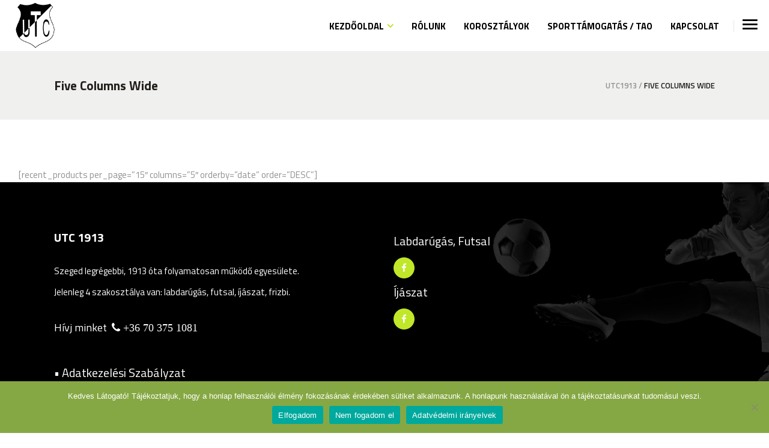

--- FILE ---
content_type: text/html; charset=UTF-8
request_url: https://utc1913.hu/five-columns-wide/
body_size: 15499
content:

<!DOCTYPE html>
<html lang="hu" prefix="og: https://ogp.me/ns#">
<head>
        
        <meta charset="UTF-8"/>
        <link rel="profile" href="http://gmpg.org/xfn/11"/>
		
	            <meta name="viewport" content="width=device-width,initial-scale=1,user-scalable=no">
		
    <script type="application/javascript">var MikadoAjaxUrl = "https://utc1913.hu/wp-admin/admin-ajax.php"</script>
<!-- Search Engine Optimization by Rank Math - https://rankmath.com/ -->
<title>Five Columns Wide - utc1913</title>
<meta name="robots" content="index, follow, max-snippet:-1, max-video-preview:-1, max-image-preview:large"/>
<link rel="canonical" href="https://utc1913.hu/five-columns-wide/" />
<meta property="og:locale" content="hu_HU" />
<meta property="og:type" content="article" />
<meta property="og:title" content="Five Columns Wide - utc1913" />
<meta property="og:url" content="https://utc1913.hu/five-columns-wide/" />
<meta property="og:site_name" content="utc1913" />
<meta property="og:image" content="https://utc1913.hu/wp-content/uploads/2021/04/logo.png" />
<meta property="og:image:secure_url" content="https://utc1913.hu/wp-content/uploads/2021/04/logo.png" />
<meta property="og:image:width" content="1800" />
<meta property="og:image:height" content="800" />
<meta property="og:image:alt" content="Five Columns Wide" />
<meta property="og:image:type" content="image/png" />
<meta property="article:published_time" content="2016-10-24T08:29:42+00:00" />
<meta name="twitter:card" content="summary_large_image" />
<meta name="twitter:title" content="Five Columns Wide - utc1913" />
<meta name="twitter:image" content="https://utc1913.hu/wp-content/uploads/2021/04/logo.png" />
<meta name="twitter:label1" content="Olvasási idő" />
<meta name="twitter:data1" content="Kevesebb, mint egy perc" />
<script type="application/ld+json" class="rank-math-schema">{"@context":"https://schema.org","@graph":[{"@type":["Person","Organization"],"@id":"https://utc1913.hu/#person","name":"utc1913_hu"},{"@type":"WebSite","@id":"https://utc1913.hu/#website","url":"https://utc1913.hu","name":"utc1913_hu","publisher":{"@id":"https://utc1913.hu/#person"},"inLanguage":"hu"},{"@type":"ImageObject","@id":"https://utc1913.hu/wp-content/uploads/2021/04/logo.png","url":"https://utc1913.hu/wp-content/uploads/2021/04/logo.png","width":"1800","height":"800","inLanguage":"hu"},{"@type":"WebPage","@id":"https://utc1913.hu/five-columns-wide/#webpage","url":"https://utc1913.hu/five-columns-wide/","name":"Five Columns Wide - utc1913","datePublished":"2016-10-24T08:29:42+00:00","dateModified":"2016-10-24T08:29:42+00:00","isPartOf":{"@id":"https://utc1913.hu/#website"},"primaryImageOfPage":{"@id":"https://utc1913.hu/wp-content/uploads/2021/04/logo.png"},"inLanguage":"hu"},{"@type":"Person","@id":"https://utc1913.hu/author/utc1913_hu/","name":"utc1913_hu","url":"https://utc1913.hu/author/utc1913_hu/","image":{"@type":"ImageObject","@id":"https://secure.gravatar.com/avatar/eafec538d57d612316b51014a7be1720a3f501ba3d74c648c639aff0c8aef8f6?s=96&amp;d=mm&amp;r=g","url":"https://secure.gravatar.com/avatar/eafec538d57d612316b51014a7be1720a3f501ba3d74c648c639aff0c8aef8f6?s=96&amp;d=mm&amp;r=g","caption":"utc1913_hu","inLanguage":"hu"},"sameAs":["http://utc1913.hu"]},{"@type":"Article","headline":"Five Columns Wide - utc1913","datePublished":"2016-10-24T08:29:42+00:00","dateModified":"2016-10-24T08:29:42+00:00","author":{"@id":"https://utc1913.hu/author/utc1913_hu/","name":"utc1913_hu"},"publisher":{"@id":"https://utc1913.hu/#person"},"name":"Five Columns Wide - utc1913","@id":"https://utc1913.hu/five-columns-wide/#richSnippet","isPartOf":{"@id":"https://utc1913.hu/five-columns-wide/#webpage"},"image":{"@id":"https://utc1913.hu/wp-content/uploads/2021/04/logo.png"},"inLanguage":"hu","mainEntityOfPage":{"@id":"https://utc1913.hu/five-columns-wide/#webpage"}}]}</script>
<!-- /Rank Math WordPress SEO plugin -->

<link rel='dns-prefetch' href='//fonts.googleapis.com' />
<link rel="alternate" type="application/rss+xml" title="utc1913 &raquo; hírcsatorna" href="https://utc1913.hu/feed/" />
<link rel="alternate" type="application/rss+xml" title="utc1913 &raquo; hozzászólás hírcsatorna" href="https://utc1913.hu/comments/feed/" />
<link rel="alternate" title="oEmbed (JSON)" type="application/json+oembed" href="https://utc1913.hu/wp-json/oembed/1.0/embed?url=https%3A%2F%2Futc1913.hu%2Ffive-columns-wide%2F" />
<link rel="alternate" title="oEmbed (XML)" type="text/xml+oembed" href="https://utc1913.hu/wp-json/oembed/1.0/embed?url=https%3A%2F%2Futc1913.hu%2Ffive-columns-wide%2F&#038;format=xml" />
<style id='wp-img-auto-sizes-contain-inline-css' type='text/css'>
img:is([sizes=auto i],[sizes^="auto," i]){contain-intrinsic-size:3000px 1500px}
/*# sourceURL=wp-img-auto-sizes-contain-inline-css */
</style>
<style id='wp-emoji-styles-inline-css' type='text/css'>

	img.wp-smiley, img.emoji {
		display: inline !important;
		border: none !important;
		box-shadow: none !important;
		height: 1em !important;
		width: 1em !important;
		margin: 0 0.07em !important;
		vertical-align: -0.1em !important;
		background: none !important;
		padding: 0 !important;
	}
/*# sourceURL=wp-emoji-styles-inline-css */
</style>
<style id='wp-block-library-inline-css' type='text/css'>
:root{--wp-block-synced-color:#7a00df;--wp-block-synced-color--rgb:122,0,223;--wp-bound-block-color:var(--wp-block-synced-color);--wp-editor-canvas-background:#ddd;--wp-admin-theme-color:#007cba;--wp-admin-theme-color--rgb:0,124,186;--wp-admin-theme-color-darker-10:#006ba1;--wp-admin-theme-color-darker-10--rgb:0,107,160.5;--wp-admin-theme-color-darker-20:#005a87;--wp-admin-theme-color-darker-20--rgb:0,90,135;--wp-admin-border-width-focus:2px}@media (min-resolution:192dpi){:root{--wp-admin-border-width-focus:1.5px}}.wp-element-button{cursor:pointer}:root .has-very-light-gray-background-color{background-color:#eee}:root .has-very-dark-gray-background-color{background-color:#313131}:root .has-very-light-gray-color{color:#eee}:root .has-very-dark-gray-color{color:#313131}:root .has-vivid-green-cyan-to-vivid-cyan-blue-gradient-background{background:linear-gradient(135deg,#00d084,#0693e3)}:root .has-purple-crush-gradient-background{background:linear-gradient(135deg,#34e2e4,#4721fb 50%,#ab1dfe)}:root .has-hazy-dawn-gradient-background{background:linear-gradient(135deg,#faaca8,#dad0ec)}:root .has-subdued-olive-gradient-background{background:linear-gradient(135deg,#fafae1,#67a671)}:root .has-atomic-cream-gradient-background{background:linear-gradient(135deg,#fdd79a,#004a59)}:root .has-nightshade-gradient-background{background:linear-gradient(135deg,#330968,#31cdcf)}:root .has-midnight-gradient-background{background:linear-gradient(135deg,#020381,#2874fc)}:root{--wp--preset--font-size--normal:16px;--wp--preset--font-size--huge:42px}.has-regular-font-size{font-size:1em}.has-larger-font-size{font-size:2.625em}.has-normal-font-size{font-size:var(--wp--preset--font-size--normal)}.has-huge-font-size{font-size:var(--wp--preset--font-size--huge)}.has-text-align-center{text-align:center}.has-text-align-left{text-align:left}.has-text-align-right{text-align:right}.has-fit-text{white-space:nowrap!important}#end-resizable-editor-section{display:none}.aligncenter{clear:both}.items-justified-left{justify-content:flex-start}.items-justified-center{justify-content:center}.items-justified-right{justify-content:flex-end}.items-justified-space-between{justify-content:space-between}.screen-reader-text{border:0;clip-path:inset(50%);height:1px;margin:-1px;overflow:hidden;padding:0;position:absolute;width:1px;word-wrap:normal!important}.screen-reader-text:focus{background-color:#ddd;clip-path:none;color:#444;display:block;font-size:1em;height:auto;left:5px;line-height:normal;padding:15px 23px 14px;text-decoration:none;top:5px;width:auto;z-index:100000}html :where(.has-border-color){border-style:solid}html :where([style*=border-top-color]){border-top-style:solid}html :where([style*=border-right-color]){border-right-style:solid}html :where([style*=border-bottom-color]){border-bottom-style:solid}html :where([style*=border-left-color]){border-left-style:solid}html :where([style*=border-width]){border-style:solid}html :where([style*=border-top-width]){border-top-style:solid}html :where([style*=border-right-width]){border-right-style:solid}html :where([style*=border-bottom-width]){border-bottom-style:solid}html :where([style*=border-left-width]){border-left-style:solid}html :where(img[class*=wp-image-]){height:auto;max-width:100%}:where(figure){margin:0 0 1em}html :where(.is-position-sticky){--wp-admin--admin-bar--position-offset:var(--wp-admin--admin-bar--height,0px)}@media screen and (max-width:600px){html :where(.is-position-sticky){--wp-admin--admin-bar--position-offset:0px}}

/*# sourceURL=wp-block-library-inline-css */
</style><style id='global-styles-inline-css' type='text/css'>
:root{--wp--preset--aspect-ratio--square: 1;--wp--preset--aspect-ratio--4-3: 4/3;--wp--preset--aspect-ratio--3-4: 3/4;--wp--preset--aspect-ratio--3-2: 3/2;--wp--preset--aspect-ratio--2-3: 2/3;--wp--preset--aspect-ratio--16-9: 16/9;--wp--preset--aspect-ratio--9-16: 9/16;--wp--preset--color--black: #000000;--wp--preset--color--cyan-bluish-gray: #abb8c3;--wp--preset--color--white: #ffffff;--wp--preset--color--pale-pink: #f78da7;--wp--preset--color--vivid-red: #cf2e2e;--wp--preset--color--luminous-vivid-orange: #ff6900;--wp--preset--color--luminous-vivid-amber: #fcb900;--wp--preset--color--light-green-cyan: #7bdcb5;--wp--preset--color--vivid-green-cyan: #00d084;--wp--preset--color--pale-cyan-blue: #8ed1fc;--wp--preset--color--vivid-cyan-blue: #0693e3;--wp--preset--color--vivid-purple: #9b51e0;--wp--preset--gradient--vivid-cyan-blue-to-vivid-purple: linear-gradient(135deg,rgb(6,147,227) 0%,rgb(155,81,224) 100%);--wp--preset--gradient--light-green-cyan-to-vivid-green-cyan: linear-gradient(135deg,rgb(122,220,180) 0%,rgb(0,208,130) 100%);--wp--preset--gradient--luminous-vivid-amber-to-luminous-vivid-orange: linear-gradient(135deg,rgb(252,185,0) 0%,rgb(255,105,0) 100%);--wp--preset--gradient--luminous-vivid-orange-to-vivid-red: linear-gradient(135deg,rgb(255,105,0) 0%,rgb(207,46,46) 100%);--wp--preset--gradient--very-light-gray-to-cyan-bluish-gray: linear-gradient(135deg,rgb(238,238,238) 0%,rgb(169,184,195) 100%);--wp--preset--gradient--cool-to-warm-spectrum: linear-gradient(135deg,rgb(74,234,220) 0%,rgb(151,120,209) 20%,rgb(207,42,186) 40%,rgb(238,44,130) 60%,rgb(251,105,98) 80%,rgb(254,248,76) 100%);--wp--preset--gradient--blush-light-purple: linear-gradient(135deg,rgb(255,206,236) 0%,rgb(152,150,240) 100%);--wp--preset--gradient--blush-bordeaux: linear-gradient(135deg,rgb(254,205,165) 0%,rgb(254,45,45) 50%,rgb(107,0,62) 100%);--wp--preset--gradient--luminous-dusk: linear-gradient(135deg,rgb(255,203,112) 0%,rgb(199,81,192) 50%,rgb(65,88,208) 100%);--wp--preset--gradient--pale-ocean: linear-gradient(135deg,rgb(255,245,203) 0%,rgb(182,227,212) 50%,rgb(51,167,181) 100%);--wp--preset--gradient--electric-grass: linear-gradient(135deg,rgb(202,248,128) 0%,rgb(113,206,126) 100%);--wp--preset--gradient--midnight: linear-gradient(135deg,rgb(2,3,129) 0%,rgb(40,116,252) 100%);--wp--preset--font-size--small: 13px;--wp--preset--font-size--medium: 20px;--wp--preset--font-size--large: 36px;--wp--preset--font-size--x-large: 42px;--wp--preset--spacing--20: 0.44rem;--wp--preset--spacing--30: 0.67rem;--wp--preset--spacing--40: 1rem;--wp--preset--spacing--50: 1.5rem;--wp--preset--spacing--60: 2.25rem;--wp--preset--spacing--70: 3.38rem;--wp--preset--spacing--80: 5.06rem;--wp--preset--shadow--natural: 6px 6px 9px rgba(0, 0, 0, 0.2);--wp--preset--shadow--deep: 12px 12px 50px rgba(0, 0, 0, 0.4);--wp--preset--shadow--sharp: 6px 6px 0px rgba(0, 0, 0, 0.2);--wp--preset--shadow--outlined: 6px 6px 0px -3px rgb(255, 255, 255), 6px 6px rgb(0, 0, 0);--wp--preset--shadow--crisp: 6px 6px 0px rgb(0, 0, 0);}:where(.is-layout-flex){gap: 0.5em;}:where(.is-layout-grid){gap: 0.5em;}body .is-layout-flex{display: flex;}.is-layout-flex{flex-wrap: wrap;align-items: center;}.is-layout-flex > :is(*, div){margin: 0;}body .is-layout-grid{display: grid;}.is-layout-grid > :is(*, div){margin: 0;}:where(.wp-block-columns.is-layout-flex){gap: 2em;}:where(.wp-block-columns.is-layout-grid){gap: 2em;}:where(.wp-block-post-template.is-layout-flex){gap: 1.25em;}:where(.wp-block-post-template.is-layout-grid){gap: 1.25em;}.has-black-color{color: var(--wp--preset--color--black) !important;}.has-cyan-bluish-gray-color{color: var(--wp--preset--color--cyan-bluish-gray) !important;}.has-white-color{color: var(--wp--preset--color--white) !important;}.has-pale-pink-color{color: var(--wp--preset--color--pale-pink) !important;}.has-vivid-red-color{color: var(--wp--preset--color--vivid-red) !important;}.has-luminous-vivid-orange-color{color: var(--wp--preset--color--luminous-vivid-orange) !important;}.has-luminous-vivid-amber-color{color: var(--wp--preset--color--luminous-vivid-amber) !important;}.has-light-green-cyan-color{color: var(--wp--preset--color--light-green-cyan) !important;}.has-vivid-green-cyan-color{color: var(--wp--preset--color--vivid-green-cyan) !important;}.has-pale-cyan-blue-color{color: var(--wp--preset--color--pale-cyan-blue) !important;}.has-vivid-cyan-blue-color{color: var(--wp--preset--color--vivid-cyan-blue) !important;}.has-vivid-purple-color{color: var(--wp--preset--color--vivid-purple) !important;}.has-black-background-color{background-color: var(--wp--preset--color--black) !important;}.has-cyan-bluish-gray-background-color{background-color: var(--wp--preset--color--cyan-bluish-gray) !important;}.has-white-background-color{background-color: var(--wp--preset--color--white) !important;}.has-pale-pink-background-color{background-color: var(--wp--preset--color--pale-pink) !important;}.has-vivid-red-background-color{background-color: var(--wp--preset--color--vivid-red) !important;}.has-luminous-vivid-orange-background-color{background-color: var(--wp--preset--color--luminous-vivid-orange) !important;}.has-luminous-vivid-amber-background-color{background-color: var(--wp--preset--color--luminous-vivid-amber) !important;}.has-light-green-cyan-background-color{background-color: var(--wp--preset--color--light-green-cyan) !important;}.has-vivid-green-cyan-background-color{background-color: var(--wp--preset--color--vivid-green-cyan) !important;}.has-pale-cyan-blue-background-color{background-color: var(--wp--preset--color--pale-cyan-blue) !important;}.has-vivid-cyan-blue-background-color{background-color: var(--wp--preset--color--vivid-cyan-blue) !important;}.has-vivid-purple-background-color{background-color: var(--wp--preset--color--vivid-purple) !important;}.has-black-border-color{border-color: var(--wp--preset--color--black) !important;}.has-cyan-bluish-gray-border-color{border-color: var(--wp--preset--color--cyan-bluish-gray) !important;}.has-white-border-color{border-color: var(--wp--preset--color--white) !important;}.has-pale-pink-border-color{border-color: var(--wp--preset--color--pale-pink) !important;}.has-vivid-red-border-color{border-color: var(--wp--preset--color--vivid-red) !important;}.has-luminous-vivid-orange-border-color{border-color: var(--wp--preset--color--luminous-vivid-orange) !important;}.has-luminous-vivid-amber-border-color{border-color: var(--wp--preset--color--luminous-vivid-amber) !important;}.has-light-green-cyan-border-color{border-color: var(--wp--preset--color--light-green-cyan) !important;}.has-vivid-green-cyan-border-color{border-color: var(--wp--preset--color--vivid-green-cyan) !important;}.has-pale-cyan-blue-border-color{border-color: var(--wp--preset--color--pale-cyan-blue) !important;}.has-vivid-cyan-blue-border-color{border-color: var(--wp--preset--color--vivid-cyan-blue) !important;}.has-vivid-purple-border-color{border-color: var(--wp--preset--color--vivid-purple) !important;}.has-vivid-cyan-blue-to-vivid-purple-gradient-background{background: var(--wp--preset--gradient--vivid-cyan-blue-to-vivid-purple) !important;}.has-light-green-cyan-to-vivid-green-cyan-gradient-background{background: var(--wp--preset--gradient--light-green-cyan-to-vivid-green-cyan) !important;}.has-luminous-vivid-amber-to-luminous-vivid-orange-gradient-background{background: var(--wp--preset--gradient--luminous-vivid-amber-to-luminous-vivid-orange) !important;}.has-luminous-vivid-orange-to-vivid-red-gradient-background{background: var(--wp--preset--gradient--luminous-vivid-orange-to-vivid-red) !important;}.has-very-light-gray-to-cyan-bluish-gray-gradient-background{background: var(--wp--preset--gradient--very-light-gray-to-cyan-bluish-gray) !important;}.has-cool-to-warm-spectrum-gradient-background{background: var(--wp--preset--gradient--cool-to-warm-spectrum) !important;}.has-blush-light-purple-gradient-background{background: var(--wp--preset--gradient--blush-light-purple) !important;}.has-blush-bordeaux-gradient-background{background: var(--wp--preset--gradient--blush-bordeaux) !important;}.has-luminous-dusk-gradient-background{background: var(--wp--preset--gradient--luminous-dusk) !important;}.has-pale-ocean-gradient-background{background: var(--wp--preset--gradient--pale-ocean) !important;}.has-electric-grass-gradient-background{background: var(--wp--preset--gradient--electric-grass) !important;}.has-midnight-gradient-background{background: var(--wp--preset--gradient--midnight) !important;}.has-small-font-size{font-size: var(--wp--preset--font-size--small) !important;}.has-medium-font-size{font-size: var(--wp--preset--font-size--medium) !important;}.has-large-font-size{font-size: var(--wp--preset--font-size--large) !important;}.has-x-large-font-size{font-size: var(--wp--preset--font-size--x-large) !important;}
/*# sourceURL=global-styles-inline-css */
</style>

<style id='classic-theme-styles-inline-css' type='text/css'>
/*! This file is auto-generated */
.wp-block-button__link{color:#fff;background-color:#32373c;border-radius:9999px;box-shadow:none;text-decoration:none;padding:calc(.667em + 2px) calc(1.333em + 2px);font-size:1.125em}.wp-block-file__button{background:#32373c;color:#fff;text-decoration:none}
/*# sourceURL=/wp-includes/css/classic-themes.min.css */
</style>
<link rel='stylesheet' id='contact-form-7-css' href='https://utc1913.hu/wp-content/plugins/contact-form-7/includes/css/styles.css?ver=6.1.4' type='text/css' media='all' />
<style id='contact-form-7-inline-css' type='text/css'>
.wpcf7 .wpcf7-recaptcha iframe {margin-bottom: 0;}.wpcf7 .wpcf7-recaptcha[data-align="center"] > div {margin: 0 auto;}.wpcf7 .wpcf7-recaptcha[data-align="right"] > div {margin: 0 0 0 auto;}
/*# sourceURL=contact-form-7-inline-css */
</style>
<link rel='stylesheet' id='cookie-notice-front-css' href='https://utc1913.hu/wp-content/plugins/cookie-notice/css/front.min.css?ver=2.5.11' type='text/css' media='all' />
<link rel='stylesheet' id='rs-plugin-settings-css' href='https://utc1913.hu/wp-content/plugins/revslider/public/assets/css/rs6.css?ver=6.3.9' type='text/css' media='all' />
<style id='rs-plugin-settings-inline-css' type='text/css'>
#rs-demo-id {}
/*# sourceURL=rs-plugin-settings-inline-css */
</style>
<link rel='stylesheet' id='trophy-mikado-default-style-css' href='https://utc1913.hu/wp-content/themes/trophy/style.css?ver=6.9' type='text/css' media='all' />
<link rel='stylesheet' id='trophy-mikado-child-style-css' href='https://utc1913.hu/wp-content/themes/trophy-child/style.css?ver=6.9' type='text/css' media='all' />
<link rel='stylesheet' id='trophy-mikado-modules-plugins-css' href='https://utc1913.hu/wp-content/themes/trophy/assets/css/plugins.min.css?ver=6.9' type='text/css' media='all' />
<link rel='stylesheet' id='mkd-font-awesome-css' href='https://utc1913.hu/wp-content/themes/trophy/assets/css/font-awesome/css/font-awesome.min.css?ver=6.9' type='text/css' media='all' />
<link rel='stylesheet' id='mkd-font-elegant-css' href='https://utc1913.hu/wp-content/themes/trophy/assets/css/elegant-icons/style.min.css?ver=6.9' type='text/css' media='all' />
<link rel='stylesheet' id='mkd-ion-icons-css' href='https://utc1913.hu/wp-content/themes/trophy/assets/css/ion-icons/css/ionicons.min.css?ver=6.9' type='text/css' media='all' />
<link rel='stylesheet' id='mkd-linea-icons-css' href='https://utc1913.hu/wp-content/themes/trophy/assets/css/linea-icons/style.css?ver=6.9' type='text/css' media='all' />
<link rel='stylesheet' id='mkd-simple-line-icons-css' href='https://utc1913.hu/wp-content/themes/trophy/assets/css/simple-line-icons/simple-line-icons.css?ver=6.9' type='text/css' media='all' />
<link rel='stylesheet' id='mkd-dripicons-css' href='https://utc1913.hu/wp-content/themes/trophy/assets/css/dripicons/dripicons.css?ver=6.9' type='text/css' media='all' />
<link rel='stylesheet' id='trophy-mikado-blog-css' href='https://utc1913.hu/wp-content/themes/trophy/assets/css/blog.min.css?ver=6.9' type='text/css' media='all' />
<link rel='stylesheet' id='mediaelement-css' href='https://utc1913.hu/wp-includes/js/mediaelement/mediaelementplayer-legacy.min.css?ver=4.2.17' type='text/css' media='all' />
<link rel='stylesheet' id='wp-mediaelement-css' href='https://utc1913.hu/wp-includes/js/mediaelement/wp-mediaelement.min.css?ver=6.9' type='text/css' media='all' />
<link rel='stylesheet' id='trophy-mikado-modules-css' href='https://utc1913.hu/wp-content/themes/trophy/assets/css/modules.min.css?ver=6.9' type='text/css' media='all' />
<style id='trophy-mikado-modules-inline-css' type='text/css'>
.page-id-615.mkd-header-standard .mkd-page-header .mkd-menu-area { background-color: rgba(255, 255, 255, 1);}

.page-id-615 .mkd-title .mkd-title-holder h1 { color: #221f1b;font-size: 21px;}

.page-id-615 .mkd-content .mkd-content-inner > .mkd-container > .mkd-container-inner, .page-id-615 .mkd-content .mkd-content-inner > .mkd-full-width > .mkd-full-width-inner { padding-top: 0px;}


.mkd-vertical-align-containers .mkd-position-center:before, 
.mkd-vertical-align-containers .mkd-position-left:before, 
.mkd-vertical-align-containers .mkd-position-right:before, 
.mkdf-vertical-align-containers .mkdf-position-center:before, 
.mkdf-vertical-align-containers .mkdf-position-left:before, 
.mkdf-vertical-align-containers .mkdf-position-right:before {
    margin-right: 0;
}

.mkd-logo-widget-area .textwidget > .mkd-icon-shortcode,
.mkd-top-bar-widget .textwidget > .mkd-icon-shortcode {
    float: left;
}

.mkd-logo-widget-area .textwidget .trophy-widget-wrapper,
.mkd-top-bar-widget .textwidget .trophy-widget-wrapper {
    margin-left: 8px;
    padding-left: 8px;
    border-left: 1px solid #5c5a5b;
    float: left;
}

.mkd-logo-widget-area .textwidget .trophy-widget-wrapper h6,
.mkd-top-bar-widget .textwidget .trophy-widget-wrapper h6 {
    margin: 0;
    font-weight: 600;
}

.mkd-right-from-logo-widget-inner .mkd-icon-shortcode,
.mkd-top-bar-widget-inner .mkd-icon-shortcode {
    display: block;
    height: 20px;
    float: left;
    position: relative;
}

.mkd-right-from-logo-widget-inner .mkd-icon-shortcode i,
.mkd-top-bar-widget-inner .mkd-icon-shortcode i{
	vertical-align:middle;
}

.mkd-right-from-logo-widget-inner .trophy-widget-wrapper {
    height: 36px;
}

body.page-id-8275 .mkd-image-with-hover-info-item{
opacity:0;
transition: all 0.3s ease-in-out;
-webkit-transform:translate3d(0,40px,0);
transform:translate3d(0,40px,0);
}

body.page-id-8275 .mkd-image-with-hover-info-item.mkd-appeared {
opacity:1;
-webkit-transform:translate3d(0,0,0);
transform:translate3d(0,0,0);
}

body:not(.page-id-8275) .mkd-smooth-transition-loader {
display:none !important;
}

body.page-id-8275 .mkd-image-with-hover-info-holder:not(.mkd-info-over-image) .mkd-iwh-image {
    border: 0 solid;
}

body.page-id-8275 .mkd-image-with-hover-info-holder:not(.mkd-info-over-image) .mkd-iwh-image .mkd-iwh-image-overlay {
    -webkit-box-shadow: inset 0 0 0 3px #43ec6b;
    box-shadow: inset 0 0 0 3px #43ec6b;
    -webkit-transition: all cubic-bezier(.48,1.42,.48,1.45) .4s;
    transition: all cubic-bezier(.48,1.42,.48,1.45) .4s;
}

body.page-id-8275 .mkd-image-with-hover-info-holder:not(.mkd-info-over-image) .mkd-iwh-image .mkd-iwh-image-overlay .mkd-iwh-image-overlay-inner-holder .mkd-iwh-image-overlay-inner .mkd-btn {
    -webkit-transition: all cubic-bezier(.48,1.42,.48,1.45) .35s;
    transition: all cubic-bezier(.48,1.42,.48,1.45) .35s;
    -webkit-transform: translate3d(0,50%,0);
    transform: translate3d(0,50%,0);
}

body.page-id-8275 .mkd-image-with-hover-info-holder:not(.mkd-info-over-image) .mkd-iwh-image:hover .mkd-iwh-image-overlay .mkd-iwh-image-overlay-inner-holder .mkd-iwh-image-overlay-inner .mkd-btn {
    -webkit-transform: translate3d(0,0,0);
    transform: translate3d(0,0,0);
}

/*# sourceURL=trophy-mikado-modules-inline-css */
</style>
<link rel='stylesheet' id='trophy-mikado-style-dynamic-css' href='https://utc1913.hu/wp-content/themes/trophy/assets/css/style_dynamic.css?ver=1620335617' type='text/css' media='all' />
<link rel='stylesheet' id='trophy-mikado-modules-responsive-css' href='https://utc1913.hu/wp-content/themes/trophy/assets/css/modules-responsive.min.css?ver=6.9' type='text/css' media='all' />
<link rel='stylesheet' id='trophy-mikado-blog-responsive-css' href='https://utc1913.hu/wp-content/themes/trophy/assets/css/blog-responsive.min.css?ver=6.9' type='text/css' media='all' />
<link rel='stylesheet' id='trophy-mikado-style-dynamic-responsive-css' href='https://utc1913.hu/wp-content/themes/trophy/assets/css/style_dynamic_responsive.css?ver=1620335617' type='text/css' media='all' />
<link rel='stylesheet' id='js_composer_front-css' href='https://utc1913.hu/wp-content/plugins/js_composer/assets/css/js_composer.min.css?ver=6.8.0' type='text/css' media='all' />
<link rel='stylesheet' id='trophy-mikado-google-fonts-css' href='https://fonts.googleapis.com/css?family=Titillium+Web%3A100%2C100i%2C200%2C200i%2C300%2C300i%2C400%2C400i%2C500%2C500i%2C600%2C600i%2C700%2C700i%2C800%2C800i%2C900%2C900i%7CFira+Sans%3A100%2C100i%2C200%2C200i%2C300%2C300i%2C400%2C400i%2C500%2C500i%2C600%2C600i%2C700%2C700i%2C800%2C800i%2C900%2C900i&#038;subset=latin-ext&#038;ver=1.0.0' type='text/css' media='all' />
<script type="text/javascript" id="cookie-notice-front-js-before">
/* <![CDATA[ */
var cnArgs = {"ajaxUrl":"https:\/\/utc1913.hu\/wp-admin\/admin-ajax.php","nonce":"2e20277a2c","hideEffect":"fade","position":"bottom","onScroll":false,"onScrollOffset":100,"onClick":false,"cookieName":"cookie_notice_accepted","cookieTime":2592000,"cookieTimeRejected":2592000,"globalCookie":false,"redirection":false,"cache":false,"revokeCookies":false,"revokeCookiesOpt":"automatic"};

//# sourceURL=cookie-notice-front-js-before
/* ]]> */
</script>
<script type="text/javascript" src="https://utc1913.hu/wp-content/plugins/cookie-notice/js/front.min.js?ver=2.5.11" id="cookie-notice-front-js"></script>
<script type="text/javascript" src="https://utc1913.hu/wp-includes/js/jquery/jquery.min.js?ver=3.7.1" id="jquery-core-js"></script>
<script type="text/javascript" src="https://utc1913.hu/wp-includes/js/jquery/jquery-migrate.min.js?ver=3.4.1" id="jquery-migrate-js"></script>
<script type="text/javascript" src="https://utc1913.hu/wp-content/plugins/revslider/public/assets/js/rbtools.min.js?ver=6.3.9" id="tp-tools-js"></script>
<script type="text/javascript" src="https://utc1913.hu/wp-content/plugins/revslider/public/assets/js/rs6.min.js?ver=6.3.9" id="revmin-js"></script>
<link rel="https://api.w.org/" href="https://utc1913.hu/wp-json/" /><link rel="alternate" title="JSON" type="application/json" href="https://utc1913.hu/wp-json/wp/v2/pages/615" /><link rel="EditURI" type="application/rsd+xml" title="RSD" href="https://utc1913.hu/xmlrpc.php?rsd" />
<meta name="generator" content="WordPress 6.9" />
<link rel='shortlink' href='https://utc1913.hu/?p=615' />
<meta name="generator" content="Powered by WPBakery Page Builder - drag and drop page builder for WordPress."/>
<meta name="generator" content="Powered by Slider Revolution 6.3.9 - responsive, Mobile-Friendly Slider Plugin for WordPress with comfortable drag and drop interface." />
<link rel="icon" href="https://utc1913.hu/wp-content/uploads/2021/03/cropped-weboldal-ikon-32x32.png" sizes="32x32" />
<link rel="icon" href="https://utc1913.hu/wp-content/uploads/2021/03/cropped-weboldal-ikon-192x192.png" sizes="192x192" />
<link rel="apple-touch-icon" href="https://utc1913.hu/wp-content/uploads/2021/03/cropped-weboldal-ikon-180x180.png" />
<meta name="msapplication-TileImage" content="https://utc1913.hu/wp-content/uploads/2021/03/cropped-weboldal-ikon-270x270.png" />
<script type="text/javascript">function setREVStartSize(e){
			//window.requestAnimationFrame(function() {				 
				window.RSIW = window.RSIW===undefined ? window.innerWidth : window.RSIW;	
				window.RSIH = window.RSIH===undefined ? window.innerHeight : window.RSIH;	
				try {								
					var pw = document.getElementById(e.c).parentNode.offsetWidth,
						newh;
					pw = pw===0 || isNaN(pw) ? window.RSIW : pw;
					e.tabw = e.tabw===undefined ? 0 : parseInt(e.tabw);
					e.thumbw = e.thumbw===undefined ? 0 : parseInt(e.thumbw);
					e.tabh = e.tabh===undefined ? 0 : parseInt(e.tabh);
					e.thumbh = e.thumbh===undefined ? 0 : parseInt(e.thumbh);
					e.tabhide = e.tabhide===undefined ? 0 : parseInt(e.tabhide);
					e.thumbhide = e.thumbhide===undefined ? 0 : parseInt(e.thumbhide);
					e.mh = e.mh===undefined || e.mh=="" || e.mh==="auto" ? 0 : parseInt(e.mh,0);		
					if(e.layout==="fullscreen" || e.l==="fullscreen") 						
						newh = Math.max(e.mh,window.RSIH);					
					else{					
						e.gw = Array.isArray(e.gw) ? e.gw : [e.gw];
						for (var i in e.rl) if (e.gw[i]===undefined || e.gw[i]===0) e.gw[i] = e.gw[i-1];					
						e.gh = e.el===undefined || e.el==="" || (Array.isArray(e.el) && e.el.length==0)? e.gh : e.el;
						e.gh = Array.isArray(e.gh) ? e.gh : [e.gh];
						for (var i in e.rl) if (e.gh[i]===undefined || e.gh[i]===0) e.gh[i] = e.gh[i-1];
											
						var nl = new Array(e.rl.length),
							ix = 0,						
							sl;					
						e.tabw = e.tabhide>=pw ? 0 : e.tabw;
						e.thumbw = e.thumbhide>=pw ? 0 : e.thumbw;
						e.tabh = e.tabhide>=pw ? 0 : e.tabh;
						e.thumbh = e.thumbhide>=pw ? 0 : e.thumbh;					
						for (var i in e.rl) nl[i] = e.rl[i]<window.RSIW ? 0 : e.rl[i];
						sl = nl[0];									
						for (var i in nl) if (sl>nl[i] && nl[i]>0) { sl = nl[i]; ix=i;}															
						var m = pw>(e.gw[ix]+e.tabw+e.thumbw) ? 1 : (pw-(e.tabw+e.thumbw)) / (e.gw[ix]);					
						newh =  (e.gh[ix] * m) + (e.tabh + e.thumbh);
					}				
					if(window.rs_init_css===undefined) window.rs_init_css = document.head.appendChild(document.createElement("style"));					
					document.getElementById(e.c).height = newh+"px";
					window.rs_init_css.innerHTML += "#"+e.c+"_wrapper { height: "+newh+"px }";				
				} catch(e){
					console.log("Failure at Presize of Slider:" + e)
				}					   
			//});
		  };</script>
		<style type="text/css" id="wp-custom-css">
			/*Landing hover text*/
.mkd-image-with-hover-info-holder.mkd-info-over-image .mkd-image-with-hover-info-item .mkd-iwh-title {
	width:300px;
}
		</style>
		<style type="text/css" data-type="vc_shortcodes-custom-css">.vc_custom_1489403382175{padding-top: 79px !important;padding-right: 31px !important;padding-left: 31px !important;}</style><noscript><style> .wpb_animate_when_almost_visible { opacity: 1; }</style></noscript></head>

<body class="wp-singular page-template page-template-full-width page-template-full-width-php page page-id-615 wp-theme-trophy wp-child-theme-trophy-child cookies-not-set mkd-core trophy child-child-ver-1.0.0 trophy-ver-1.7  mkd-smooth-page-transitions mkd-mimic-ajax mkd-grid-1300 mkd-blog-installed mkd-header-standard mkd-sticky-header-on-scroll-up mkd-default-mobile-header mkd-sticky-up-mobile-header mkd-dropdown-animate-height mkd-dark-header mkd-full-width-wide-menu mkd-header-standard-shadow-disable mkd-header-standard-in-grid-shadow-disable mkd-side-menu-slide-from-right wpb-js-composer js-comp-ver-6.8.0 vc_responsive" itemscope itemtype="http://schema.org/WebPage">
<section class="mkd-side-menu right">
	<div class="mkd-close-side-menu-holder">
		<div class="mkd-close-side-menu-holder-inner">
			<a href="#" target="_self" class="mkd-close-side-menu">
				<span aria-hidden="true" class="icon_close"></span>
			</a>
		</div>
	</div>
	<div id="custom_html-5" class="widget_text widget mkd-sidearea widget_custom_html"><div class="textwidget custom-html-widget"><img src="https://utc1913.hu/wp-content/uploads/2022/06/logo_black-text_new.png" alt="logo"></div></div><div id="text-21" class="widget mkd-sidearea widget_text"><h5 class="mkd-sidearea-widget-title">Kövess minket</h5>			<div class="textwidget"><h6>Labdarúgás és futsal</h6>

    <span class="mkd-icon-shortcode normal"  data-hover-color="#5488f5" data-color=" #3b5998">
                <a itemprop="url" class="" href="https://www.facebook.com/UTC.hivatalos" target="_blank">
            
            <i class="mkd-icon-font-awesome fa fa-facebook mkd-icon-element" style="color:  #3b5998;font-size:25px;margin:0px 6px" ></i>
                    </a>
        </span>

    

<h6>Íjászat</h6>

    <span class="mkd-icon-shortcode normal"  data-hover-color="#5488f5" data-color=" #3b5998">
                <a itemprop="url" class="" href="https://www.facebook.com/utcise/" target="_blank">
            
            <i class="mkd-icon-font-awesome fa fa-facebook mkd-icon-element" style="color:  #3b5998;font-size:25px;margin:0px 6px" ></i>
                    </a>
        </span>

    

</div>
		</div></section>

    <div class="mkd-smooth-transition-loader mkd-mimic-ajax">
        <div class="mkd-st-loader">
            <div class="mkd-st-loader1">
                <div class="five_blinking_circles"><div class="spinner-container container1"><div class="circle1"></div><div class="circle2"></div><div class="circle3"></div><div class="circle4"></div></div><div class="spinner-container container2"><div class="circle1"></div><div class="circle2"></div><div class="circle3"></div><div class="circle4"></div></div><div class="spinner-container container3"><div class="circle1"></div><div class="circle2"></div><div class="circle3"></div><div class="circle4"></div></div></div>            </div>
        </div>
    </div>

<div class="mkd-wrapper">
    <div class="mkd-wrapper-inner">
        
<header class="mkd-page-header">
            <div class="mkd-menu-area">
                                            <div class="mkd-vertical-align-containers">
                    <div class="mkd-position-left">
                        <div class="mkd-position-left-inner mkd-menu-area-position-right">
                            
	<div class="mkd-logo-wrapper">
		<a href="https://utc1913.hu/" style="height: 400px;">
			<img height="800" width="1800" class="mkd-normal-logo" src="https://utc1913.hu/wp-content/uploads/2021/03/logo_white-text.png" alt="logo"/>
							<img height="800" width="1800" class="mkd-dark-logo" src="https://utc1913.hu/wp-content/uploads/2021/03/weboldal-ikon.png" alt="dark logo"/>							<img height="800" width="1800" class="mkd-light-logo" src="https://utc1913.hu/wp-content/uploads/2021/03/weboldal-ikon.png" alt="light logo"/>		</a>
	</div>

                                                    </div>
                    </div>
                    <div class="mkd-position-right">
                        <div class="mkd-position-right-inner">
                            
	<nav class="mkd-main-menu mkd-drop-down mkd-default-nav">
		<ul id="menu-top" class="clearfix"><li id="nav-menu-item-11631" class="menu-item menu-item-type-custom menu-item-object-custom menu-item-has-children  has_sub narrow"><a title="Labdarúgás" href="https://utc1913.hu/labdarugas/" class=""><span class="item_outer"><span class="item_inner"><span class="menu_icon_wrapper"><i class="menu_icon blank fa"></i></span><span class="item_text">Kezdőoldal</span><span class="mkd-menu-arrow fa fa-angle-down"></span></span></span></a>
<div class="second"><div class="inner"><ul>
	<li id="nav-menu-item-11551" class="menu-item menu-item-type-post_type menu-item-object-page "><a href="https://utc1913.hu/labdarugas/" class=""><span class="item_outer"><span class="item_inner"><span class="menu_icon_wrapper"><i class="menu_icon blank fa"></i></span><span class="item_text">Labdarúgás</span></span></span></a></li>
	<li id="nav-menu-item-11564" class="menu-item menu-item-type-post_type menu-item-object-page "><a href="https://utc1913.hu/futsal/" class=""><span class="item_outer"><span class="item_inner"><span class="menu_icon_wrapper"><i class="menu_icon blank fa"></i></span><span class="item_text">Futsal</span></span></span></a></li>
	<li id="nav-menu-item-11562" class="menu-item menu-item-type-post_type menu-item-object-page "><a href="https://utc1913.hu/ijaszat/" class=""><span class="item_outer"><span class="item_inner"><span class="menu_icon_wrapper"><i class="menu_icon blank fa"></i></span><span class="item_text">Íjászat</span></span></span></a></li>
</ul></div></div>
</li>
<li id="nav-menu-item-11254" class="menu-item menu-item-type-custom menu-item-object-custom  narrow"><a href="https://utc1913.hu/utc-1913-tortenete/" class=""><span class="item_outer"><span class="item_inner"><span class="menu_icon_wrapper"><i class="menu_icon blank fa"></i></span><span class="item_text">Rólunk</span></span></span></a></li>
<li id="nav-menu-item-12189" class="menu-item menu-item-type-post_type menu-item-object-page  narrow"><a href="https://utc1913.hu/korosztalyok/" class=""><span class="item_outer"><span class="item_inner"><span class="menu_icon_wrapper"><i class="menu_icon blank fa"></i></span><span class="item_text">Korosztályok</span></span></span></a></li>
<li id="nav-menu-item-12176" class="menu-item menu-item-type-post_type menu-item-object-page  narrow"><a href="https://utc1913.hu/sporttamogatas_-_tao/" class=""><span class="item_outer"><span class="item_inner"><span class="menu_icon_wrapper"><i class="menu_icon blank fa"></i></span><span class="item_text">Sporttámogatás / TAO</span></span></span></a></li>
<li id="nav-menu-item-11964" class="menu-item menu-item-type-post_type menu-item-object-page  narrow"><a href="https://utc1913.hu/kapcsolat-labdarugas/" class=""><span class="item_outer"><span class="item_inner"><span class="menu_icon_wrapper"><i class="menu_icon blank fa"></i></span><span class="item_text">Kapcsolat</span></span></span></a></li>
</ul>	</nav>

                                                            <div class="mkd-main-menu-widget-area">
                                    <div class="mkd-main-menu-widget-area-inner">
                                        
        <div id="mkd_side_area_opener-3" class="widget widget_mkd_side_area_opener mkd-right-from-main-menu-widget"><div class="mkd-right-from-main-menu-widget-inner">
        <a class="mkd-side-menu-button-opener large  mkd-widget-separator"  href="javascript:void(0)">
            <i class="mkd-icon-ion-icon ion-android-menu " ></i>        </a>

        </div></div>
                                        </div>

                                </div>
                                                    </div>
                    </div>
                </div>
                        </div>
            
<div class="mkd-sticky-header">
        <div class="mkd-sticky-holder">
                <div class=" mkd-vertical-align-containers">
                <div class="mkd-position-left">
                    <div class="mkd-position-left-inner">
                        
	<div class="mkd-logo-wrapper">
		<a href="https://utc1913.hu/" style="height: 256px;">
			<img height="512" width="512" class="mkd-normal-logo" src="https://utc1913.hu/wp-content/uploads/2021/03/weboldal-ikon.png" alt="logo"/>
							<img height="512" width="512" class="mkd-dark-logo" src="https://utc1913.hu/wp-content/uploads/2021/03/weboldal-ikon.png" alt="dark logo"/>							<img height="512" width="512" class="mkd-light-logo" src="https://utc1913.hu/wp-content/uploads/2021/03/weboldal-ikon.png" alt="light logo"/>		</a>
	</div>


                    </div>
                </div>
                <div class="mkd-position-right">
                    <div class="mkd-position-right-inner">
                        
	<nav class="mkd-main-menu mkd-drop-down mkd-sticky-nav">
		<ul id="menu-top-1" class="clearfix"><li id="sticky-nav-menu-item-11631" class="menu-item menu-item-type-custom menu-item-object-custom menu-item-has-children  has_sub narrow"><a title="Labdarúgás" href="https://utc1913.hu/labdarugas/" class=""><span class="item_outer"><span class="item_inner"><span class="menu_icon_wrapper"><i class="menu_icon blank fa"></i></span><span class="item_text">Kezdőoldal</span><span class="mkd-menu-arrow fa fa-angle-down"></span></span></span></a>
<div class="second"><div class="inner"><ul>
	<li id="sticky-nav-menu-item-11551" class="menu-item menu-item-type-post_type menu-item-object-page "><a href="https://utc1913.hu/labdarugas/" class=""><span class="item_outer"><span class="item_inner"><span class="menu_icon_wrapper"><i class="menu_icon blank fa"></i></span><span class="item_text">Labdarúgás</span></span></span></a></li>
	<li id="sticky-nav-menu-item-11564" class="menu-item menu-item-type-post_type menu-item-object-page "><a href="https://utc1913.hu/futsal/" class=""><span class="item_outer"><span class="item_inner"><span class="menu_icon_wrapper"><i class="menu_icon blank fa"></i></span><span class="item_text">Futsal</span></span></span></a></li>
	<li id="sticky-nav-menu-item-11562" class="menu-item menu-item-type-post_type menu-item-object-page "><a href="https://utc1913.hu/ijaszat/" class=""><span class="item_outer"><span class="item_inner"><span class="menu_icon_wrapper"><i class="menu_icon blank fa"></i></span><span class="item_text">Íjászat</span></span></span></a></li>
</ul></div></div>
</li>
<li id="sticky-nav-menu-item-11254" class="menu-item menu-item-type-custom menu-item-object-custom  narrow"><a href="https://utc1913.hu/utc-1913-tortenete/" class=""><span class="item_outer"><span class="item_inner"><span class="menu_icon_wrapper"><i class="menu_icon blank fa"></i></span><span class="item_text">Rólunk</span></span></span></a></li>
<li id="sticky-nav-menu-item-12189" class="menu-item menu-item-type-post_type menu-item-object-page  narrow"><a href="https://utc1913.hu/korosztalyok/" class=""><span class="item_outer"><span class="item_inner"><span class="menu_icon_wrapper"><i class="menu_icon blank fa"></i></span><span class="item_text">Korosztályok</span></span></span></a></li>
<li id="sticky-nav-menu-item-12176" class="menu-item menu-item-type-post_type menu-item-object-page  narrow"><a href="https://utc1913.hu/sporttamogatas_-_tao/" class=""><span class="item_outer"><span class="item_inner"><span class="menu_icon_wrapper"><i class="menu_icon blank fa"></i></span><span class="item_text">Sporttámogatás / TAO</span></span></span></a></li>
<li id="sticky-nav-menu-item-11964" class="menu-item menu-item-type-post_type menu-item-object-page  narrow"><a href="https://utc1913.hu/kapcsolat-labdarugas/" class=""><span class="item_outer"><span class="item_inner"><span class="menu_icon_wrapper"><i class="menu_icon blank fa"></i></span><span class="item_text">Kapcsolat</span></span></span></a></li>
</ul>	</nav>

                                                    
        <div id="mkd_side_area_opener-4" class="widget widget_mkd_side_area_opener mkd-sticky-right-widget"><div class="mkd-sticky-right-widget-inner">
        <a class="mkd-side-menu-button-opener large "  href="javascript:void(0)">
            <i class="mkd-icon-ion-icon ion-android-menu " ></i>        </a>

        </div></div>
                                                </div>
                </div>
            </div>
                </div>
</div>

</header>


<header class="mkd-mobile-header">
    <div class="mkd-mobile-header-inner">
                <div class="mkd-mobile-header-holder">
            <div class="mkd-grid">
                <div class="mkd-vertical-align-containers">
                                            <div class="mkd-position-left">
                            <div class="mkd-position-left-inner">
                                
	<div class="mkd-mobile-logo-wrapper">
		<a href="https://utc1913.hu/" style="height: 256px">
			<img height="512" width="512" src="https://utc1913.hu/wp-content/uploads/2021/03/weboldal-ikon.png" alt="mobile-logo"/>
		</a>
	</div>

                            </div>
                        </div>
                                        <div class="mkd-position-right">
                        <div class="mkd-position-right-inner">
                                                                                        <div class="mkd-mobile-menu-opener">
                                    <a href="javascript:void(0)">
                                        <span class="mkd-mobile-opener-icon-holder">
                                            <i class="mkd-icon-ion-icon ion-android-menu "></i>
                                        </span>
                                    </a>
                                </div>
                                                    </div>
                    </div>
                </div> <!-- close .mkd-vertical-align-containers -->
            </div>
        </div>
        
    <nav class="mkd-mobile-nav" role="navigation" aria-label="Mobile Menu">
        <div class="mkd-grid">
            <ul id="menu-top-2" class=""><li id="mobile-menu-item-11631" class="menu-item menu-item-type-custom menu-item-object-custom menu-item-has-children  has_sub"><a title="Labdarúgás" href="https://utc1913.hu/labdarugas/" class=""><span>Kezdőoldal</span></a><span class="mobile_arrow"><i class="mkd-sub-arrow fa fa-chevron-right"></i></span>
<ul class="sub_menu">
	<li id="mobile-menu-item-11551" class="menu-item menu-item-type-post_type menu-item-object-page "><a href="https://utc1913.hu/labdarugas/" class=""><span>Labdarúgás</span></a></li>
	<li id="mobile-menu-item-11564" class="menu-item menu-item-type-post_type menu-item-object-page "><a href="https://utc1913.hu/futsal/" class=""><span>Futsal</span></a></li>
	<li id="mobile-menu-item-11562" class="menu-item menu-item-type-post_type menu-item-object-page "><a href="https://utc1913.hu/ijaszat/" class=""><span>Íjászat</span></a></li>
</ul>
</li>
<li id="mobile-menu-item-11254" class="menu-item menu-item-type-custom menu-item-object-custom "><a href="https://utc1913.hu/utc-1913-tortenete/" class=""><span>Rólunk</span></a></li>
<li id="mobile-menu-item-12189" class="menu-item menu-item-type-post_type menu-item-object-page "><a href="https://utc1913.hu/korosztalyok/" class=""><span>Korosztályok</span></a></li>
<li id="mobile-menu-item-12176" class="menu-item menu-item-type-post_type menu-item-object-page "><a href="https://utc1913.hu/sporttamogatas_-_tao/" class=""><span>Sporttámogatás / TAO</span></a></li>
<li id="mobile-menu-item-11964" class="menu-item menu-item-type-post_type menu-item-object-page "><a href="https://utc1913.hu/kapcsolat-labdarugas/" class=""><span>Kapcsolat</span></a></li>
</ul>        </div>
    </nav>

    </div>

</header> <!-- close .mkd-mobile-header -->



                    <a id='mkd-back-to-top' href='#'>
                <span class="mkd-icon-stack">
                     <span aria-hidden="true" class="mkd-icon-font-elegant arrow_carrot-up " ></span>                </span>
                <span class="mkd-back-to-top-inner">
                    <span class="mkd-back-to-top-text">Top</span>
                </span>
            </a>
                
        <div class="mkd-content" style="margin-top: -85px">
            <div class="mkd-content-inner">
    <div class="mkd-title mkd-standard-type mkd-content-left-alignment mkd-animation-no" style="height:199px;" data-height="199" >
        <div class="mkd-title-image">        </div>
        <div class="mkd-title-holder" style="height:114px;padding-top: 85px;">
            <div class="mkd-container clearfix">
                                <div class="mkd-container-inner">
                                    <div class="mkd-title-subtitle-holder" style="">
                        <div class="mkd-title-subtitle-holder-inner">
                                                                <h1><span>Five Columns Wide</span></h1>
                                                                                                                                                    <div class="mkd-breadcrumbs-holder"> <div class="mkd-breadcrumbs"><div class="mkd-breadcrumbs-inner"><a href="https://utc1913.hu/">utc1913</a><span class="mkd-delimiter">&nbsp;/&nbsp;</span><span class="mkd-current">Five Columns Wide</span></div></div></div>
                                                                                                </div>
                    </div>
                </div>
            </div>
        </div>
    </div>


<div class="mkd-full-width">
<div class="mkd-full-width-inner">
						<div class="vc_row wpb_row vc_row-fluid mkd-section vc_custom_1489403382175 mkd-content-aligment-left" style=""><div class="clearfix mkd-full-section-inner"><div class="wpb_column vc_column_container vc_col-sm-12"><div class="vc_column-inner"><div class="wpb_wrapper">[recent_products per_page=&#8221;15&#8243; columns=&#8221;5&#8243; orderby=&#8221;date&#8221; order=&#8221;DESC&#8221;]</div></div></div></div></div>
							</div>
</div>
</div> <!-- close div.content_inner -->
</div>  <!-- close div.content -->

<footer >
	<div class="mkd-footer-inner clearfix">

		
<div class="mkd-footer-top-holder">
	<div class="mkd-footer-top mkd-footer-top-aligment-left">
		
		<div class="mkd-container">
			<div class="mkd-container-inner">

		<div class="mkd-two-columns-50-50 clearfix">
	<div class="mkd-two-columns-50-50-inner">
		<div class="mkd-column">
			<div class="mkd-column-inner">
				<div id="text-32" class="widget mkd-footer-column-1 widget_text"><div class="mkd-widget-title-holder"><h5 class="mkd-widget-title">UTC 1913</h5></div>			<div class="textwidget"><p style="color: white;">Szeged legrégebbi, 1913 óta folyamatosan működő egyesülete.</p>
<p style="color: white;">Jelenleg 4 szakosztálya van: labdarúgás, futsal, íjászat, frizbi.</p>
<div class="vc_empty_space"   style="height: 14px"><span class="vc_empty_space_inner"></span></div>
<p style="color: white; font-size: 18px;">Hívj minket  <a class="fa fa-phone" style="color: white;" href="tel:+36703751081"> +36 70 375 1081</a></p>
</div>
		</div><div class="widget mkd-separator-widget"><div class="mkd-separator-holder clearfix  mkd-separator-left mkd-separator-normal">
	<div class="mkd-separator" style="border-style: solid"></div>
</div>
</div><div id="text-36" class="widget mkd-footer-column-1 widget_text">			<div class="textwidget"><p><strong><a style="font-size: 20px; color: white;" target="_blank" href="https://utc1913.hu/adatkzelesi-szabalyzat/">• Adatkezelési Szabályzat</a></strong></p>
</div>
		</div>			</div>
		</div>
		<div class="mkd-column">
			<div class="mkd-column-inner">
				<div id="text-33" class="widget mkd-footer-column-2 widget_text">			<div class="textwidget"><p style="color: white; font-size: 20px;">Labdarúgás, Futsal</p>
</div>
		</div><div id="mkd_social_icon_widget-28" class="widget mkd-footer-column-2 widget_mkd_social_icon_widget">
    <span class="mkd-icon-shortcode circle" style="margin: 0 0 0 0;width: 35px;height: 35px;line-height: 35px" data-hover-background-color="white" data-hover-color="blue">
                <a itemprop="url" class="" href="https://www.facebook.com/UTC.hivatalos" target="_self">
            
            <i class="mkd-icon-font-awesome fa fa-facebook mkd-icon-element" style="" ></i>
                    </a>
        </span>

    </div><div id="text-34" class="widget mkd-footer-column-2 widget_text">			<div class="textwidget"><p style="color: white; font-size: 20px;">Íjászat</p>
</div>
		</div><div id="mkd_social_icon_widget-29" class="widget mkd-footer-column-2 widget_mkd_social_icon_widget">
    <span class="mkd-icon-shortcode circle" style="width: 35px;height: 35px;line-height: 35px" data-hover-background-color="white" data-hover-color="blue">
                <a itemprop="url" class="" href="https://www.facebook.com/utcise/" target="_self">
            
            <i class="mkd-icon-font-awesome fa fa-facebook mkd-icon-element" style="" ></i>
                    </a>
        </span>

    </div>			</div>
		</div>
	</div>
</div>			</div>
		</div>
		</div>
</div>

<div class="mkd-footer-bottom-holder">
	<div class="mkd-footer-bottom-holder-inner">
					<div class="mkd-container">
				<div class="mkd-container-inner">

		<div class="mkd-three-columns clearfix">
	<div class="mkd-three-columns-inner">
		<div class="mkd-column">
			<div class="mkd-column-inner">
				<div id="text-3" class="widget mkd-footer-bottom-left widget_text">			<div class="textwidget"><p><a href="mailto:demejahu@gmail.com" style="color:white;">DemeArt© 2020</a>&nbsp;Minden jog fenntartva!</p>
</div>
		</div>			</div>
		</div>
		<div class="mkd-column">
			<div class="mkd-column-inner">
							</div>
		</div>
		<div class="mkd-column">
			<div class="mkd-column-inner">
							</div>
		</div>
	</div>
</div>				</div>
			</div>
				</div>
	</div>

	</div>
</footer>

</div> <!-- close div.mkd-wrapper-inner  -->
</div> <!-- close div.mkd-wrapper -->
<script type="speculationrules">
{"prefetch":[{"source":"document","where":{"and":[{"href_matches":"/*"},{"not":{"href_matches":["/wp-*.php","/wp-admin/*","/wp-content/uploads/*","/wp-content/*","/wp-content/plugins/*","/wp-content/themes/trophy-child/*","/wp-content/themes/trophy/*","/*\\?(.+)"]}},{"not":{"selector_matches":"a[rel~=\"nofollow\"]"}},{"not":{"selector_matches":".no-prefetch, .no-prefetch a"}}]},"eagerness":"conservative"}]}
</script>
<script type="text/html" id="wpb-modifications"></script><script type="text/javascript" src="https://utc1913.hu/wp-includes/js/dist/hooks.min.js?ver=dd5603f07f9220ed27f1" id="wp-hooks-js"></script>
<script type="text/javascript" src="https://utc1913.hu/wp-includes/js/dist/i18n.min.js?ver=c26c3dc7bed366793375" id="wp-i18n-js"></script>
<script type="text/javascript" id="wp-i18n-js-after">
/* <![CDATA[ */
wp.i18n.setLocaleData( { 'text direction\u0004ltr': [ 'ltr' ] } );
//# sourceURL=wp-i18n-js-after
/* ]]> */
</script>
<script type="text/javascript" src="https://utc1913.hu/wp-content/plugins/contact-form-7/includes/swv/js/index.js?ver=6.1.4" id="swv-js"></script>
<script type="text/javascript" id="contact-form-7-js-translations">
/* <![CDATA[ */
( function( domain, translations ) {
	var localeData = translations.locale_data[ domain ] || translations.locale_data.messages;
	localeData[""].domain = domain;
	wp.i18n.setLocaleData( localeData, domain );
} )( "contact-form-7", {"translation-revision-date":"2025-06-30 16:09:30+0000","generator":"GlotPress\/4.0.1","domain":"messages","locale_data":{"messages":{"":{"domain":"messages","plural-forms":"nplurals=2; plural=n != 1;","lang":"hu"},"This contact form is placed in the wrong place.":["Ez a kapcsolatfelv\u00e9teli \u0171rlap rossz helyre ker\u00fclt."],"Error:":["Hiba:"]}},"comment":{"reference":"includes\/js\/index.js"}} );
//# sourceURL=contact-form-7-js-translations
/* ]]> */
</script>
<script type="text/javascript" id="contact-form-7-js-before">
/* <![CDATA[ */
var wpcf7 = {
    "api": {
        "root": "https:\/\/utc1913.hu\/wp-json\/",
        "namespace": "contact-form-7\/v1"
    }
};
//# sourceURL=contact-form-7-js-before
/* ]]> */
</script>
<script type="text/javascript" src="https://utc1913.hu/wp-content/plugins/contact-form-7/includes/js/index.js?ver=6.1.4" id="contact-form-7-js"></script>
<script type="text/javascript" src="https://utc1913.hu/wp-includes/js/jquery/ui/core.min.js?ver=1.13.3" id="jquery-ui-core-js"></script>
<script type="text/javascript" src="https://utc1913.hu/wp-includes/js/jquery/ui/tabs.min.js?ver=1.13.3" id="jquery-ui-tabs-js"></script>
<script type="text/javascript" src="https://utc1913.hu/wp-includes/js/jquery/ui/accordion.min.js?ver=1.13.3" id="jquery-ui-accordion-js"></script>
<script type="text/javascript" id="mediaelement-core-js-before">
/* <![CDATA[ */
var mejsL10n = {"language":"hu","strings":{"mejs.download-file":"F\u00e1jl let\u00f6lt\u00e9se","mejs.install-flash":"Olyan b\u00f6ng\u00e9sz\u0151 van haszn\u00e1latban, amelyben nincs enged\u00e9lyezve vagy telep\u00edtve a Flash player. A haszn\u00e1lathoz a Flash player b\u0151v\u00edtm\u00e9nyt be kell kapcsolni, vagy a leg\u00fajabb verzi\u00f3t a https://get.adobe.com/flashplayer/ oldalr\u00f3l let\u00f6lteni \u00e9s telep\u00edteni.","mejs.fullscreen":"Teljes k\u00e9perny\u0151","mejs.play":"Lej\u00e1tsz\u00e1s","mejs.pause":"Sz\u00fcnet","mejs.time-slider":"Id\u0151cs\u00faszka","mejs.time-help-text":"A Bal/Jobb billenty\u0171 haszn\u00e1lat\u00e1val egy m\u00e1sodpercet, a Fel/Le billenty\u0171 haszn\u00e1lat\u00e1val 10 m\u00e1sodpercet l\u00e9ptethet\u00fcnk.","mejs.live-broadcast":"\u00c9l\u0151 k\u00f6zvet\u00edt\u00e9s","mejs.volume-help-text":"A hanger\u0151 n\u00f6vel\u00e9s\u00e9hez, illet\u0151leg cs\u00f6kkent\u00e9s\u00e9hez a Fel/Le billenty\u0171ket kell haszn\u00e1lni.","mejs.unmute":"N\u00e9m\u00edt\u00e1s felold\u00e1sa","mejs.mute":"N\u00e9m\u00edt\u00e1s","mejs.volume-slider":"Hanger\u0151 cs\u00faszka","mejs.video-player":"Vide\u00f3lej\u00e1tsz\u00f3","mejs.audio-player":"Audi\u00f3 lej\u00e1tsz\u00f3","mejs.captions-subtitles":"K\u00e9pal\u00e1\u00edr\u00e1s/Felirat","mejs.captions-chapters":"Fejezetek","mejs.none":"Semmi","mejs.afrikaans":"afrikai","mejs.albanian":"alb\u00e1n","mejs.arabic":"arab","mejs.belarusian":"feh\u00e9r orosz","mejs.bulgarian":"bolg\u00e1r","mejs.catalan":"katal\u00e1n","mejs.chinese":"k\u00ednai","mejs.chinese-simplified":"k\u00ednai (egyszer\u0171s\u00edtett)","mejs.chinese-traditional":"k\u00ednai (hagyom\u00e1nyos)","mejs.croatian":"horv\u00e1t","mejs.czech":"cseh","mejs.danish":"d\u00e1n","mejs.dutch":"holland","mejs.english":"Angol","mejs.estonian":"\u00e9szt","mejs.filipino":"filipp\u00edn\u00f3","mejs.finnish":"finn","mejs.french":"francia","mejs.galician":"gal\u00edciai","mejs.german":"n\u00e9met","mejs.greek":"g\u00f6r\u00f6g","mejs.haitian-creole":"haiti kreol","mejs.hebrew":"h\u00e9ber","mejs.hindi":"hindi","mejs.hungarian":"magyar","mejs.icelandic":"izlandi","mejs.indonesian":"indon\u00e9z","mejs.irish":"\u00edr","mejs.italian":"olasz","mejs.japanese":"jap\u00e1n","mejs.korean":"koreai","mejs.latvian":"lett","mejs.lithuanian":"litv\u00e1n","mejs.macedonian":"maced\u00f3n","mejs.malay":"mal\u00e1j","mejs.maltese":"m\u00e1ltai","mejs.norwegian":"norv\u00e9g","mejs.persian":"perzsa","mejs.polish":"lengyel","mejs.portuguese":"portug\u00e1l","mejs.romanian":"rom\u00e1n","mejs.russian":"orosz","mejs.serbian":"szerb","mejs.slovak":"szlov\u00e1k","mejs.slovenian":"szlov\u00e9n","mejs.spanish":"spanyol","mejs.swahili":"szuah\u00e9li","mejs.swedish":"sv\u00e9d","mejs.tagalog":"Tagalog","mejs.thai":"thai","mejs.turkish":"t\u00f6r\u00f6k","mejs.ukrainian":"ukr\u00e1n","mejs.vietnamese":"vietn\u00e1mi","mejs.welsh":"welszi","mejs.yiddish":"Jiddis"}};
//# sourceURL=mediaelement-core-js-before
/* ]]> */
</script>
<script type="text/javascript" src="https://utc1913.hu/wp-includes/js/mediaelement/mediaelement-and-player.min.js?ver=4.2.17" id="mediaelement-core-js"></script>
<script type="text/javascript" src="https://utc1913.hu/wp-includes/js/mediaelement/mediaelement-migrate.min.js?ver=6.9" id="mediaelement-migrate-js"></script>
<script type="text/javascript" id="mediaelement-js-extra">
/* <![CDATA[ */
var _wpmejsSettings = {"pluginPath":"/wp-includes/js/mediaelement/","classPrefix":"mejs-","stretching":"responsive","audioShortcodeLibrary":"mediaelement","videoShortcodeLibrary":"mediaelement"};
//# sourceURL=mediaelement-js-extra
/* ]]> */
</script>
<script type="text/javascript" src="https://utc1913.hu/wp-includes/js/mediaelement/wp-mediaelement.min.js?ver=6.9" id="wp-mediaelement-js"></script>
<script type="text/javascript" src="https://utc1913.hu/wp-content/themes/trophy/assets/js/modules/plugins/jquery.appear.js?ver=6.9" id="appear-js"></script>
<script type="text/javascript" src="https://utc1913.hu/wp-content/themes/trophy/assets/js/modules/plugins/modernizr.custom.85257.js?ver=6.9" id="modernizr-js"></script>
<script type="text/javascript" src="https://utc1913.hu/wp-content/themes/trophy/assets/js/modules/plugins/jquery.hoverIntent.min.js?ver=6.9" id="hover-intent-js"></script>
<script type="text/javascript" src="https://utc1913.hu/wp-content/themes/trophy/assets/js/modules/plugins/jquery.plugin.js?ver=6.9" id="jquery-plugin-js"></script>
<script type="text/javascript" src="https://utc1913.hu/wp-content/themes/trophy/assets/js/modules/plugins/jquery.countdown.min.js?ver=6.9" id="countdown-js"></script>
<script type="text/javascript" src="https://utc1913.hu/wp-content/themes/trophy/assets/js/modules/plugins/owl.carousel.js?ver=6.9" id="owl-carousel-js"></script>
<script type="text/javascript" src="https://utc1913.hu/wp-content/themes/trophy/assets/js/modules/plugins/parallax.min.js?ver=6.9" id="parallax-js"></script>
<script type="text/javascript" src="https://utc1913.hu/wp-content/themes/trophy/assets/js/modules/plugins/easypiechart.js?ver=6.9" id="easy-pie-chart-js"></script>
<script type="text/javascript" src="https://utc1913.hu/wp-content/themes/trophy/assets/js/modules/plugins/jquery.waypoints.min.js?ver=6.9" id="waypoints-js"></script>
<script type="text/javascript" src="https://utc1913.hu/wp-content/themes/trophy/assets/js/modules/plugins/counter.js?ver=6.9" id="counter-js"></script>
<script type="text/javascript" src="https://utc1913.hu/wp-content/themes/trophy/assets/js/modules/plugins/fluidvids.min.js?ver=6.9" id="fluid-vids-js"></script>
<script type="text/javascript" src="https://utc1913.hu/wp-content/themes/trophy/assets/js/modules/plugins/jquery.prettyPhoto.js?ver=6.9" id="pretty-photo-js"></script>
<script type="text/javascript" src="https://utc1913.hu/wp-content/themes/trophy/assets/js/modules/plugins/jquery.nicescroll.min.js?ver=6.9" id="nice-scroll-js"></script>
<script type="text/javascript" src="https://utc1913.hu/wp-content/themes/trophy/assets/js/modules/plugins/ScrollToPlugin.min.js?ver=6.9" id="scroll-to-js"></script>
<script type="text/javascript" src="https://utc1913.hu/wp-content/themes/trophy/assets/js/modules/plugins/TweenLite.min.js?ver=6.9" id="tween-lite-js"></script>
<script type="text/javascript" src="https://utc1913.hu/wp-content/themes/trophy/assets/js/modules/plugins/jquery.mixitup.min.js?ver=6.9" id="mix-it-up-js"></script>
<script type="text/javascript" src="https://utc1913.hu/wp-content/themes/trophy/assets/js/modules/plugins/jquery.waitforimages.js?ver=6.9" id="wait-for-images-js"></script>
<script type="text/javascript" src="https://utc1913.hu/wp-content/themes/trophy/assets/js/modules/plugins/jquery.infinitescroll.min.js?ver=6.9" id="infinite-scroll-js"></script>
<script type="text/javascript" src="https://utc1913.hu/wp-content/themes/trophy/assets/js/modules/plugins/jquery.easing.1.3.js?ver=6.9" id="easing-js"></script>
<script type="text/javascript" src="https://utc1913.hu/wp-content/themes/trophy/assets/js/modules/plugins/skrollr.js?ver=6.9" id="skrollr-js"></script>
<script type="text/javascript" src="https://utc1913.hu/wp-content/themes/trophy/assets/js/modules/plugins/bootstrapCarousel.js?ver=6.9" id="bootstrap-carousel-js"></script>
<script type="text/javascript" src="https://utc1913.hu/wp-content/themes/trophy/assets/js/modules/plugins/jquery.touchSwipe.min.js?ver=6.9" id="touch-swipe-js"></script>
<script type="text/javascript" src="https://utc1913.hu/wp-content/themes/trophy/assets/js/modules/plugins/absoluteCounter.min.js?ver=6.9" id="absoluteCounter-js"></script>
<script type="text/javascript" src="https://utc1913.hu/wp-content/themes/trophy/assets/js/modules/plugins/TimelineLite.min.js?ver=6.9" id="timeline-lite-js"></script>
<script type="text/javascript" src="https://utc1913.hu/wp-content/themes/trophy/assets/js/modules/plugins/CSSPlugin.min.js?ver=6.9" id="css-plugin-js"></script>
<script type="text/javascript" src="https://utc1913.hu/wp-content/themes/trophy/assets/js/modules/plugins/EasePack.min.js?ver=6.9" id="ease-pack-js"></script>
<script type="text/javascript" src="https://utc1913.hu/wp-content/themes/trophy/assets/js/modules/plugins/jquery.draggable.min.js?ver=6.9" id="draggable-js"></script>
<script type="text/javascript" src="https://utc1913.hu/wp-content/themes/trophy/assets/js/modules/plugins/jquery.ui.touch-punch.min.js?ver=6.9" id="touch-punch-js"></script>
<script type="text/javascript" src="https://utc1913.hu/wp-content/themes/trophy/assets/js/modules/plugins/charts.min.js?ver=6.9" id="charts-js"></script>
<script type="text/javascript" src="https://utc1913.hu/wp-content/plugins/js_composer/assets/lib/bower/isotope/dist/isotope.pkgd.min.js?ver=6.8.0" id="isotope-js"></script>
<script type="text/javascript" src="https://utc1913.hu/wp-content/themes/trophy/assets/js/packery-mode.pkgd.min.js?ver=6.9" id="packery-js"></script>
<script type="text/javascript" id="trophy-mikado-modules-js-extra">
/* <![CDATA[ */
var mkdGlobalVars = {"vars":{"mkdAddForAdminBar":0,"mkdElementAppearAmount":-150,"mkdFinishedMessage":"No more posts","mkdMessage":"Loading new posts...","mkdAddingToCart":"Adding to Cart...","mkdTopBarHeight":0,"mkdStickyHeaderHeight":60,"mkdStickyHeaderTransparencyHeight":60,"mkdLogoAreaHeight":0,"mkdMenuAreaHeight":85,"mkdMobileHeaderHeight":100}};
var mkdPerPageVars = {"vars":{"mkdStickyScrollAmount":0,"mkdStickyScrollAmountFullScreen":false,"mkdHeaderTransparencyHeight":0}};
//# sourceURL=trophy-mikado-modules-js-extra
/* ]]> */
</script>
<script type="text/javascript" src="https://utc1913.hu/wp-content/themes/trophy/assets/js/modules.min.js?ver=6.9" id="trophy-mikado-modules-js"></script>
<script type="text/javascript" id="trophy-mikado-modules-js-after">
/* <![CDATA[ */
(function($){
$(window).load(function(){

$(".page-id-8275 .mkd-image-with-hover-info-item").each(function(i){
var mkdImageWithHoverInfoItem = $(this);

mkdImageWithHoverInfoItem.appear(function(){

setTimeout(function(){
mkdImageWithHoverInfoItem.addClass("mkd-appeared");
},  i*100 );
});
});

});
})(jQuery);
//# sourceURL=trophy-mikado-modules-js-after
/* ]]> */
</script>
<script type="text/javascript" src="https://utc1913.hu/wp-content/themes/trophy/assets/js/blog.min.js?ver=6.9" id="trophy-mikado-blog-js"></script>
<script type="text/javascript" src="https://utc1913.hu/wp-content/plugins/js_composer/assets/js/dist/js_composer_front.min.js?ver=6.8.0" id="wpb_composer_front_js-js"></script>
<script type="text/javascript" id="mkd-like-js-extra">
/* <![CDATA[ */
var mkdLike = {"ajaxurl":"https://utc1913.hu/wp-admin/admin-ajax.php"};
//# sourceURL=mkd-like-js-extra
/* ]]> */
</script>
<script type="text/javascript" src="https://utc1913.hu/wp-content/themes/trophy/assets/js/like.js?ver=1.0" id="mkd-like-js"></script>
<script id="wp-emoji-settings" type="application/json">
{"baseUrl":"https://s.w.org/images/core/emoji/17.0.2/72x72/","ext":".png","svgUrl":"https://s.w.org/images/core/emoji/17.0.2/svg/","svgExt":".svg","source":{"concatemoji":"https://utc1913.hu/wp-includes/js/wp-emoji-release.min.js?ver=6.9"}}
</script>
<script type="module">
/* <![CDATA[ */
/*! This file is auto-generated */
const a=JSON.parse(document.getElementById("wp-emoji-settings").textContent),o=(window._wpemojiSettings=a,"wpEmojiSettingsSupports"),s=["flag","emoji"];function i(e){try{var t={supportTests:e,timestamp:(new Date).valueOf()};sessionStorage.setItem(o,JSON.stringify(t))}catch(e){}}function c(e,t,n){e.clearRect(0,0,e.canvas.width,e.canvas.height),e.fillText(t,0,0);t=new Uint32Array(e.getImageData(0,0,e.canvas.width,e.canvas.height).data);e.clearRect(0,0,e.canvas.width,e.canvas.height),e.fillText(n,0,0);const a=new Uint32Array(e.getImageData(0,0,e.canvas.width,e.canvas.height).data);return t.every((e,t)=>e===a[t])}function p(e,t){e.clearRect(0,0,e.canvas.width,e.canvas.height),e.fillText(t,0,0);var n=e.getImageData(16,16,1,1);for(let e=0;e<n.data.length;e++)if(0!==n.data[e])return!1;return!0}function u(e,t,n,a){switch(t){case"flag":return n(e,"\ud83c\udff3\ufe0f\u200d\u26a7\ufe0f","\ud83c\udff3\ufe0f\u200b\u26a7\ufe0f")?!1:!n(e,"\ud83c\udde8\ud83c\uddf6","\ud83c\udde8\u200b\ud83c\uddf6")&&!n(e,"\ud83c\udff4\udb40\udc67\udb40\udc62\udb40\udc65\udb40\udc6e\udb40\udc67\udb40\udc7f","\ud83c\udff4\u200b\udb40\udc67\u200b\udb40\udc62\u200b\udb40\udc65\u200b\udb40\udc6e\u200b\udb40\udc67\u200b\udb40\udc7f");case"emoji":return!a(e,"\ud83e\u1fac8")}return!1}function f(e,t,n,a){let r;const o=(r="undefined"!=typeof WorkerGlobalScope&&self instanceof WorkerGlobalScope?new OffscreenCanvas(300,150):document.createElement("canvas")).getContext("2d",{willReadFrequently:!0}),s=(o.textBaseline="top",o.font="600 32px Arial",{});return e.forEach(e=>{s[e]=t(o,e,n,a)}),s}function r(e){var t=document.createElement("script");t.src=e,t.defer=!0,document.head.appendChild(t)}a.supports={everything:!0,everythingExceptFlag:!0},new Promise(t=>{let n=function(){try{var e=JSON.parse(sessionStorage.getItem(o));if("object"==typeof e&&"number"==typeof e.timestamp&&(new Date).valueOf()<e.timestamp+604800&&"object"==typeof e.supportTests)return e.supportTests}catch(e){}return null}();if(!n){if("undefined"!=typeof Worker&&"undefined"!=typeof OffscreenCanvas&&"undefined"!=typeof URL&&URL.createObjectURL&&"undefined"!=typeof Blob)try{var e="postMessage("+f.toString()+"("+[JSON.stringify(s),u.toString(),c.toString(),p.toString()].join(",")+"));",a=new Blob([e],{type:"text/javascript"});const r=new Worker(URL.createObjectURL(a),{name:"wpTestEmojiSupports"});return void(r.onmessage=e=>{i(n=e.data),r.terminate(),t(n)})}catch(e){}i(n=f(s,u,c,p))}t(n)}).then(e=>{for(const n in e)a.supports[n]=e[n],a.supports.everything=a.supports.everything&&a.supports[n],"flag"!==n&&(a.supports.everythingExceptFlag=a.supports.everythingExceptFlag&&a.supports[n]);var t;a.supports.everythingExceptFlag=a.supports.everythingExceptFlag&&!a.supports.flag,a.supports.everything||((t=a.source||{}).concatemoji?r(t.concatemoji):t.wpemoji&&t.twemoji&&(r(t.twemoji),r(t.wpemoji)))});
//# sourceURL=https://utc1913.hu/wp-includes/js/wp-emoji-loader.min.js
/* ]]> */
</script>

		<!-- Cookie Notice plugin v2.5.11 by Hu-manity.co https://hu-manity.co/ -->
		<div id="cookie-notice" role="dialog" class="cookie-notice-hidden cookie-revoke-hidden cn-position-bottom" aria-label="Cookie Notice" style="background-color: rgba(134,168,68,1);"><div class="cookie-notice-container" style="color: #fff"><span id="cn-notice-text" class="cn-text-container">Kedves Látogató! Tájékoztatjuk, hogy a honlap felhasználói élmény fokozásának érdekében sütiket alkalmazunk. A honlapunk használatával ön a tájékoztatásunkat tudomásul veszi.</span><span id="cn-notice-buttons" class="cn-buttons-container"><button id="cn-accept-cookie" data-cookie-set="accept" class="cn-set-cookie cn-button" aria-label="Elfogadom" style="background-color: #00a99d">Elfogadom</button><button id="cn-refuse-cookie" data-cookie-set="refuse" class="cn-set-cookie cn-button" aria-label="Nem fogadom el" style="background-color: #00a99d">Nem fogadom el</button><button data-link-url="https://utc1913.hu/adatkzelesi-szabalyzat/" data-link-target="_blank" id="cn-more-info" class="cn-more-info cn-button" aria-label="Adatvédelmi irányelvek" style="background-color: #00a99d">Adatvédelmi irányelvek</button></span><button type="button" id="cn-close-notice" data-cookie-set="accept" class="cn-close-icon" aria-label="Nem fogadom el"></button></div>
			
		</div>
		<!-- / Cookie Notice plugin --></body>
</html>

--- FILE ---
content_type: text/css
request_url: https://utc1913.hu/wp-content/themes/trophy/assets/css/blog.min.css?ver=6.9
body_size: 4744
content:
.mkd-blog-holder.mkd-blog-type-standard article{margin-bottom:56px}.mkd-blog-holder.mkd-blog-type-standard article.sticky .mkd-post-title{text-decoration:underline}.mkd-blog-holder.mkd-blog-type-standard article .mkd-post-content{position:relative}.mkd-blog-holder.mkd-blog-type-standard article .mkd-post-info-category{margin-top:-2px}.mkd-blog-holder.mkd-blog-type-standard article .mkd-post-info-category>a{margin-top:2px}.mkd-blog-holder.mkd-blog-type-standard article .mkd-post-image-holder{position:relative;display:block;max-width:100%}.mkd-blog-holder.mkd-blog-type-standard article .mkd-post-image-holder .mkd-post-info-category{top:23px;position:absolute;z-index:1}.mkd-blog-holder.mkd-blog-type-standard article .mkd-post-image-holder .mkd-post-info-category:first-child:last-child{position:relative;top:auto;right:auto}.mkd-core .mkd-blog-holder.mkd-blog-type-standard article .mkd-post-image-holder .mkd-post-info-category{right:20px;top:23px;position:absolute;z-index:1}.mkd-core .mkd-blog-holder.mkd-blog-type-standard article .mkd-post-image-holder .mkd-post-info-category:first-child:last-child{position:relative;top:auto;right:auto}.mkd-blog-holder.mkd-blog-type-standard article .mkd-post-image{display:inline-block;vertical-align:middle;max-width:100%}.mkd-blog-holder.mkd-blog-type-standard article .mkd-post-image img{display:block}.mkd-blog-holder.mkd-blog-type-standard article .mkd-post-text .mkd-post-title{margin:30px 0 12px}.mkd-blog-holder.mkd-blog-type-standard article .mkd-post-text .mkd-post-excerpt{margin-top:5px}.mkd-blog-holder.mkd-blog-type-standard article .mkd-post-text .mkd-separator{border-bottom-width:5px;width:40px;margin:6px 0 10px}.mkd-blog-holder.mkd-blog-type-standard article .mkd-post-text .mkd-description-full{margin:10px 0}.mkd-blog-holder.mkd-blog-type-standard article .mkd-post-overlay{position:absolute;display:block;width:100%;height:100%;top:0;left:0;background-color:rgba(0,0,0,.7);-webkit-transition:background-color cubic-bezier(.48,1.42,.48,1.45) .3s;-moz-transition:background-color cubic-bezier(.48,1.42,.48,1.45) .3s;transition:background-color cubic-bezier(.48,1.42,.48,1.45) .3s}.mkd-blog-holder.mkd-blog-type-standard article:hover .mkd-post-overlay{background-color:rgba(0,0,0,.5)}.mkd-blog-holder.mkd-blog-type-standard article.format-link:not(.mkd-article-without-image) .mkd-post-text .mkd-post-info>div:after,.mkd-blog-holder.mkd-blog-type-standard article.format-quote:not(.mkd-article-without-image) .mkd-post-text .mkd-post-info>div:after{background-color:#fff}.mkd-blog-holder.mkd-blog-type-standard article.mkd-article-without-image .mkd-post-overlay{display:none}.mkd-blog-holder.mkd-blog-type-standard article.format-link .mkd-post-content{box-sizing:border-box}.mkd-blog-holder.mkd-blog-type-standard article.format-link .mkd-post-text{position:relative;z-index:1}.mkd-blog-holder.mkd-blog-type-standard article.format-link .mkd-post-text .mkd-post-mark{color:#c1e729;font-size:70px;position:absolute;right:0;top:-20px}.mkd-blog-holder.mkd-blog-type-standard article.format-link .mkd-post-text a .mkd-post-title{margin:0 0 5px;padding-right:60px;-webkit-transition:color .3s cubic-bezier(.48,1.42,.48,1.45);-moz-transition:color .3s cubic-bezier(.48,1.42,.48,1.45);transition:color .3s cubic-bezier(.48,1.42,.48,1.45)}.mkd-blog-holder.mkd-blog-type-standard article.format-link:not(.mkd-article-without-image) .mkd-post-content{padding:50px}.mkd-blog-holder.mkd-blog-type-standard article.format-link:not(.mkd-article-without-image) .mkd-post-text .mkd-post-mark{top:-20px;right:0}.mkd-blog-holder.mkd-blog-type-standard article.format-link:not(.mkd-article-without-image) .mkd-post-text a .mkd-post-title{color:#fff}.mkd-blog-holder.mkd-blog-type-standard article.format-link:not(.mkd-article-without-image) .mkd-post-text a:hover .mkd-post-title,.mkd-blog-holder.mkd-blog-type-standard article.format-link:not(.mkd-article-without-image) .mkd-post-text a:hover .quote-author{color:#ccc}.mkd-blog-holder.mkd-blog-type-standard article.format-link:not(.mkd-article-without-image) .mkd-post-text .mkd-post-info>div,.mkd-blog-holder.mkd-blog-type-standard article.format-link:not(.mkd-article-without-image) .mkd-post-text .mkd-post-info>div a,.mkd-blog-holder.mkd-blog-type-standard article.format-link:not(.mkd-article-without-image) .mkd-post-text .mkd-post-info>div a:before{color:#fff}.mkd-blog-holder.mkd-blog-type-standard article.format-link:not(.mkd-article-without-image) .mkd-post-text .mkd-post-info>div a:hover,.mkd-blog-holder.mkd-blog-type-standard article.format-link:not(.mkd-article-without-image) .mkd-post-text .mkd-post-info>div a:hover:before{color:#ccc}.mkd-blog-holder.mkd-blog-type-standard article.format-link:not(.mkd-article-without-image) .mkd-post-text .mkd-post-info>div.mkd-post-info-date:before{color:#fff}.mkd-blog-holder.mkd-blog-type-standard article.format-link:not(.mkd-article-without-image) .mkd-post-text .mkd-post-info>div .mkd-social-share-holder:before{color:inherit}.mkd-blog-holder.mkd-blog-type-standard article.format-quote .mkd-post-content{box-sizing:border-box;padding:0}.mkd-blog-holder.mkd-blog-type-standard article.format-quote .mkd-post-text{position:relative;z-index:1}.mkd-blog-holder.mkd-blog-type-standard article.format-quote .mkd-post-text .mkd-post-mark{color:#c1e729;font-size:60px;position:absolute;right:0;top:-15px}.mkd-blog-holder.mkd-blog-type-standard article.format-quote .mkd-post-text a .mkd-post-title{margin:0;padding-right:60px;-webkit-transition:color .3s cubic-bezier(.48,1.42,.48,1.45);-moz-transition:color .3s cubic-bezier(.48,1.42,.48,1.45);transition:color .3s cubic-bezier(.48,1.42,.48,1.45)}.mkd-blog-holder.mkd-blog-type-standard article.format-quote .mkd-post-text a .quote-author{margin:3px 0 9px 20px;position:relative;color:#c1e729;-webkit-transition:color .3s cubic-bezier(.48,1.42,.48,1.45);-moz-transition:color .3s cubic-bezier(.48,1.42,.48,1.45);transition:color .3s cubic-bezier(.48,1.42,.48,1.45)}.mkd-blog-holder.mkd-blog-type-standard article.format-quote .mkd-post-text a .quote-author:before{content:'';border-top:1px solid #c1e729;width:8px;position:absolute;left:-20px;top:50%}.mkd-blog-holder.mkd-blog-type-standard article.format-quote:not(.mkd-article-without-image) .mkd-post-content{padding:50px}.mkd-blog-holder.mkd-blog-type-standard article.format-quote:not(.mkd-article-without-image) .mkd-post-text .mkd-post-mark{top:-15px;right:0}.mkd-blog-holder.mkd-blog-type-standard article.format-quote:not(.mkd-article-without-image) .mkd-post-text a .mkd-post-title{color:#fff}.mkd-blog-holder.mkd-blog-type-standard article.format-quote:not(.mkd-article-without-image) .mkd-post-text a:hover .mkd-post-title,.mkd-blog-holder.mkd-blog-type-standard article.format-quote:not(.mkd-article-without-image) .mkd-post-text a:hover .quote-author{color:#ccc}.mkd-blog-holder.mkd-blog-type-standard article.format-quote:not(.mkd-article-without-image) .mkd-post-text .mkd-post-info>div,.mkd-blog-holder.mkd-blog-type-standard article.format-quote:not(.mkd-article-without-image) .mkd-post-text .mkd-post-info>div a,.mkd-blog-holder.mkd-blog-type-standard article.format-quote:not(.mkd-article-without-image) .mkd-post-text .mkd-post-info>div a:before{color:#fff}.mkd-blog-holder.mkd-blog-type-standard article.format-quote:not(.mkd-article-without-image) .mkd-post-text .mkd-post-info>div a:hover,.mkd-blog-holder.mkd-blog-type-standard article.format-quote:not(.mkd-article-without-image) .mkd-post-text .mkd-post-info>div a:hover:before{color:#ccc}.mkd-blog-holder.mkd-blog-type-standard article.format-quote:not(.mkd-article-without-image) .mkd-post-text .mkd-post-info>div.mkd-post-info-date:before{color:#fff}.mkd-blog-holder.mkd-blog-type-standard article.format-quote:not(.mkd-article-without-image) .mkd-post-text .mkd-post-info>div .mkd-social-share-holder:before{color:inherit}.mkd-blog-holder.mkd-blog-type-standard article.format-audio .mkd-icon-holder{position:relative}.mkd-blog-holder.mkd-blog-type-standard article.format-audio .mkd-icon-holder .mkd-icon{display:block;position:absolute;top:50%;left:50%;width:80px;height:80px;background-color:#fff;border:3px solid #fff;box-sizing:border-box;border-radius:50%;line-height:77px;text-align:center;font-size:33px;color:#c1e729;transform:translate(-50%,-50%)}.mkd-blog-holder.mkd-blog-type-standard article.format-video .mkd-post-image-holder+.mkd-post-info-category{margin-top:20px}.mkd-blog-holder.mkd-blog-type-standard .mkd-pagination{margin-bottom:20px}.mkd-blog-holder.mkd-blog-type-masonry{opacity:0;-webkit-transition:opacity .15s ease-out;-moz-transition:opacity .15s ease-out;transition:opacity .15s ease-out}.mkd-blog-holder.mkd-blog-type-masonry.mkd-appeared{opacity:1}.mkd-blog-holder.mkd-blog-type-masonry article{margin-bottom:8px}.mkd-blog-holder.mkd-blog-type-masonry article .mkd-post-content,.mkd-blog-holder.mkd-blog-type-masonry article .mkd-post-image-holder{position:relative}.mkd-blog-holder.mkd-blog-type-masonry article .mkd-post-image-holder .mkd-post-info-category{right:20px;top:23px;position:absolute;z-index:1}.mkd-blog-holder.mkd-blog-type-masonry article .mkd-post-image img{display:block}.mkd-blog-holder.mkd-blog-type-masonry article .mkd-post-text .mkd-post-title{line-height:1.4em;margin:23px 0 13px}.mkd-blog-holder.mkd-blog-type-masonry article .mkd-post-text .mkd-separator{border-bottom-width:5px;width:40px;margin:6px 0 10px}.mkd-blog-holder.mkd-blog-type-masonry article .mkd-post-overlay{position:absolute;display:block;width:100%;height:100%;top:0;left:0;background-color:rgba(0,0,0,.7);-webkit-transition:background-color cubic-bezier(.48,1.42,.48,1.45) .3s;-moz-transition:background-color cubic-bezier(.48,1.42,.48,1.45) .3s;transition:background-color cubic-bezier(.48,1.42,.48,1.45) .3s}.mkd-blog-holder.mkd-blog-type-masonry article:hover .mkd-post-overlay{background-color:rgba(0,0,0,.5)}.mkd-blog-holder.mkd-blog-type-masonry article.format-link:not(.mkd-article-without-image) .mkd-post-text .mkd-post-info>div:after,.mkd-blog-holder.mkd-blog-type-masonry article.format-quote:not(.mkd-article-without-image) .mkd-post-text .mkd-post-info>div:after{background-color:#fff}.mkd-blog-holder.mkd-blog-type-masonry article.format-link .mkd-post-content{padding:0}.mkd-blog-holder.mkd-blog-type-masonry article.format-link .mkd-post-text{position:relative;z-index:1}.mkd-blog-holder.mkd-blog-type-masonry article.format-link .mkd-post-text .mkd-post-mark{color:#c1e729;font-size:70px;position:absolute;top:-20px;right:0}.mkd-blog-holder.mkd-blog-type-masonry article.format-link .mkd-post-text a .mkd-post-title{margin:0 0 5px;padding-right:60px;-webkit-transition:color .3s cubic-bezier(.48,1.42,.48,1.45);-moz-transition:color .3s cubic-bezier(.48,1.42,.48,1.45);transition:color .3s cubic-bezier(.48,1.42,.48,1.45)}.mkd-blog-holder.mkd-blog-type-masonry article.format-link:not(.mkd-article-without-image) .mkd-post-content{padding:47px 34px}.mkd-blog-holder.mkd-blog-type-masonry article.format-link:not(.mkd-article-without-image) .mkd-post-text a .mkd-post-title{color:#fff}.mkd-blog-holder.mkd-blog-type-masonry article.format-link:not(.mkd-article-without-image) .mkd-post-text a:hover .mkd-post-title{color:#ccc}.mkd-blog-holder.mkd-blog-type-masonry article.format-link:not(.mkd-article-without-image) .mkd-post-text .mkd-post-info>div,.mkd-blog-holder.mkd-blog-type-masonry article.format-link:not(.mkd-article-without-image) .mkd-post-text .mkd-post-info>div a,.mkd-blog-holder.mkd-blog-type-masonry article.format-link:not(.mkd-article-without-image) .mkd-post-text .mkd-post-info>div a:before{color:#fff}.mkd-blog-holder.mkd-blog-type-masonry article.format-link:not(.mkd-article-without-image) .mkd-post-text .mkd-post-info>div a:hover,.mkd-blog-holder.mkd-blog-type-masonry article.format-link:not(.mkd-article-without-image) .mkd-post-text .mkd-post-info>div a:hover:before{color:#ccc}.mkd-blog-holder.mkd-blog-type-masonry article.format-link:not(.mkd-article-without-image) .mkd-post-text .mkd-post-info>div .mkd-social-share-holder:before{color:inherit}.mkd-blog-holder.mkd-blog-type-masonry article.format-quote .mkd-post-content{padding:0}.mkd-blog-holder.mkd-blog-type-masonry article.format-quote .mkd-post-text{position:relative;z-index:1}.mkd-blog-holder.mkd-blog-type-masonry article.format-quote .mkd-post-text .mkd-post-mark{color:#c1e729;font-size:60px;position:absolute;right:0;top:-15px}.mkd-blog-holder.mkd-blog-type-masonry article.format-quote .mkd-post-text a .mkd-post-title{margin:0;padding-right:60px;-webkit-transition:color .3s cubic-bezier(.48,1.42,.48,1.45);-moz-transition:color .3s cubic-bezier(.48,1.42,.48,1.45);transition:color .3s cubic-bezier(.48,1.42,.48,1.45)}.mkd-blog-holder.mkd-blog-type-masonry article.format-quote .mkd-post-text a .quote-author{position:relative;margin:0 0 18px 20px;color:#c1e729;-webkit-transition:color .3s cubic-bezier(.48,1.42,.48,1.45);-moz-transition:color .3s cubic-bezier(.48,1.42,.48,1.45);transition:color .3s cubic-bezier(.48,1.42,.48,1.45)}.mkd-blog-holder.mkd-blog-type-masonry article.format-quote .mkd-post-text a .quote-author:before{content:'';border-top:1px solid #c1e729;width:8px;position:absolute;left:-20px;top:50%}.mkd-blog-holder.mkd-blog-type-masonry article.format-quote:not(.mkd-article-without-image) .mkd-post-content{padding:47px 34px}.mkd-blog-holder.mkd-blog-type-masonry article.format-quote:not(.mkd-article-without-image) .mkd-post-text .mkd-post-mark{top:-15px;right:0}.mkd-blog-holder.mkd-blog-type-masonry article.format-quote:not(.mkd-article-without-image) .mkd-post-text a .mkd-post-title{color:#fff}.mkd-blog-holder.mkd-blog-type-masonry article.format-quote:not(.mkd-article-without-image) .mkd-post-text a:hover .mkd-post-title{color:#ccc}.mkd-blog-holder.mkd-blog-type-masonry article.format-quote:not(.mkd-article-without-image) .mkd-post-text .mkd-post-info>div,.mkd-blog-holder.mkd-blog-type-masonry article.format-quote:not(.mkd-article-without-image) .mkd-post-text .mkd-post-info>div a,.mkd-blog-holder.mkd-blog-type-masonry article.format-quote:not(.mkd-article-without-image) .mkd-post-text .mkd-post-info>div a:before{color:#fff}.mkd-blog-holder.mkd-blog-type-masonry article.format-quote:not(.mkd-article-without-image) .mkd-post-text .mkd-post-info>div a:hover,.mkd-blog-holder.mkd-blog-type-masonry article.format-quote:not(.mkd-article-without-image) .mkd-post-text .mkd-post-info>div a:hover:before{color:#ccc}.mkd-blog-holder.mkd-blog-type-masonry article.format-quote:not(.mkd-article-without-image) .mkd-post-text .mkd-post-info>div .mkd-social-share-holder:before{color:inherit}.mkd-blog-holder.mkd-blog-type-masonry article.format-gallery .owl-next,.mkd-blog-holder.mkd-blog-type-masonry article.format-gallery .owl-prev{top:50%;-webkit-transform:translateY(-50%);-moz-transform:translateY(-50%);transform:translateY(-50%)}.mkd-blog-holder.mkd-blog-type-masonry article.format-gallery .owl-prev{left:12px}.mkd-blog-holder.mkd-blog-type-masonry article.format-gallery .owl-next{left:auto;right:12px}.mkd-blog-holder.mkd-blog-type-masonry article.format-audio .mkd-icon-holder{position:relative}.mkd-blog-holder.mkd-blog-type-masonry article.format-audio .mkd-icon-holder .mkd-icon{display:block;position:absolute;top:50%;left:50%;width:80px;height:80px;background-color:#fff;border:3px solid #fff;box-sizing:border-box;border-radius:50%;line-height:77px;text-align:center;font-size:33px;color:#c1e729;transform:translate(-50%,-50%)}.mkd-blog-holder.mkd-blog-type-masonry article.format-video .mkd-post-info-category{margin-top:20px}.mkd-blog-holder.mkd-blog-type-masonry.mkd-post-columns-2 .mkd-blog-masonry-grid-sizer,.mkd-blog-holder.mkd-blog-type-masonry.mkd-post-columns-2 article{width:49%}.mkd-blog-holder.mkd-blog-type-masonry.mkd-post-columns-2 article:nth-child(2n+1){clear:both}.mkd-blog-holder.mkd-blog-type-masonry.mkd-post-columns-3 .mkd-blog-masonry-grid-sizer,.mkd-blog-holder.mkd-blog-type-masonry.mkd-post-columns-3 article{width:32%}.mkd-blog-holder.mkd-blog-type-masonry.mkd-post-columns-3 article:nth-child(3n+1){clear:both}.mkd-blog-holder.mkd-blog-type-masonry.mkd-post-columns-4 .mkd-blog-masonry-grid-sizer,.mkd-blog-holder.mkd-blog-type-masonry.mkd-post-columns-4 article{width:23.5%}.mkd-blog-holder.mkd-blog-type-masonry.mkd-post-columns-4 article:nth-child(4n+1){clear:both}.mkd-blog-holder.mkd-blog-type-masonry.mkd-post-columns-5 .mkd-blog-masonry-grid-sizer,.mkd-blog-holder.mkd-blog-type-masonry.mkd-post-columns-5 article{width:18.4%}.mkd-blog-holder.mkd-blog-type-masonry.mkd-post-columns-5 article:nth-child(5n+1){clear:both}.mkd-blog-holder.mkd-blog-type-masonry article{padding:0 0 10px}.mkd-blog-holder.mkd-blog-type-masonry .mkd-blog-masonry-grid-gutter{width:2%}.mkd-blog-holder:not(.mkd-blog-single) .mkd-post-info-category a{background:#c1e729;color:#221f1b;display:inline-block;padding:10px 20px;font-family:"Titillium Web",sans-serif;font-size:11px;font-weight:600;line-height:1em;text-transform:uppercase;-webkit-transition:background-color .3s cubic-bezier(.48,1.42,.48,1.45),color .3s cubic-bezier(.48,1.42,.48,1.45);-moz-transition:background-color .3s cubic-bezier(.48,1.42,.48,1.45),color .3s cubic-bezier(.48,1.42,.48,1.45);transition:background-color .3s cubic-bezier(.48,1.42,.48,1.45),color .3s cubic-bezier(.48,1.42,.48,1.45)}.mkd-blog-holder:not(.mkd-blog-single) .mkd-post-info-category a:hover{background-color:#221f1b;color:#fff}.mkd-blog-holder:not(.mkd-blog-single) .mkd-post-info>div{position:relative;float:left;color:#929191;font-family:"Titillium Web",sans-serif;font-size:13px;font-weight:700;line-height:inherit;margin:0 22px;text-transform:uppercase}.mkd-blog-holder:not(.mkd-blog-single) .mkd-post-info>div.mkd-post-info-author,.mkd-blog-holder:not(.mkd-blog-single) .mkd-post-info>div:first-child{margin-left:0}.mkd-blog-holder:not(.mkd-blog-single) .mkd-post-info>div:last-child{margin-right:0}.mkd-blog-holder:not(.mkd-blog-single) .mkd-post-info>div a{color:#929191}.mkd-blog-holder:not(.mkd-blog-single) .mkd-post-info>div a:hover{color:#c1e729}.mkd-blog-holder:not(.mkd-blog-single) .mkd-post-info>div:not(:last-child):after{position:absolute;top:6px;right:-10px;display:inline-block;content:"";height:10px;width:1px;background-color:#e2e3e3;visibility:visible;opacity:1}.mkd-blog-holder:not(.mkd-blog-single) .mkd-post-info>div.mkd-blog-like,.mkd-blog-holder:not(.mkd-blog-single) .mkd-post-info>div.mkd-post-info-comments-holder,.mkd-blog-holder:not(.mkd-blog-single) .mkd-post-info>div.mkd-post-info-date{margin-left:20px}.mkd-blog-holder:not(.mkd-blog-single) .mkd-post-info>div.mkd-blog-like a:before,.mkd-blog-holder:not(.mkd-blog-single) .mkd-post-info>div.mkd-post-info-comments-holder a:before,.mkd-blog-holder:not(.mkd-blog-single) .mkd-post-info>div.mkd-post-info-date:before{position:absolute;top:0;left:-20px;display:inline-block;vertical-align:inherit;color:#929191;font-style:normal;font-variant:normal;text-transform:none;text-rendering:auto;font-size:13px;line-height:inherit;margin:0 5px 0 0;-webkit-transition:color cubic-bezier(.48,1.42,.48,1.45) .3s;-moz-transition:color cubic-bezier(.48,1.42,.48,1.45) .3s;transition:color cubic-bezier(.48,1.42,.48,1.45) .3s}.mkd-blog-holder:not(.mkd-blog-single) .mkd-post-info>div.mkd-blog-like a:hover:before{color:#c1e729}.mkd-blog-holder:not(.mkd-blog-single) .mkd-post-info>div.mkd-post-info-date:before{font-family:Ionicons;content:"\f3f3";font-size:14px;margin-right:5px}.mkd-blog-holder:not(.mkd-blog-single) .mkd-post-info>div .mkd-post-info-comments:before{font-family:FontAwesome;content:"\f0e6"}.mkd-blog-holder:not(.mkd-blog-single) .mkd-post-info>div.mkd-blog-like a:before{font-family:ElegantIcons;content:"\e106"}.mkd-blog-holder:not(.mkd-blog-single) .mkd-post-info>div.mkd-blog-like a.liked:before{content:"\e0dd"}.mkd-blog-holder.mkd-date-outside .mkd-post-info-date{background:#fff;color:#221f1b;display:inline-block;float:left;font-family:"Titillium Web",sans-serif;font-weight:400;text-align:center;width:65px}.mkd-blog-holder.mkd-date-outside .mkd-post-info-date .month{font-size:18px;font-weight:500;padding-top:6px;border:2px solid #edecec;border-bottom:none}.mkd-blog-holder.mkd-date-outside .mkd-post-info-date .day{font-size:27px;padding-bottom:6px;border:2px solid #edecec;border-top:none}.mkd-blog-holder.mkd-date-outside .mkd-post-info-date .year{border-top:2px solid #c1e729;color:#221f1b;font-size:16px;padding:1px 0 3px;background-color:#c1e729}.mkd-blog-holder.mkd-date-outside .mkd-post-content{display:inline-block;float:right;width:calc(100% - 95px)}.mkd-blog-holder.mkd-date-outside .mkd-social-share-holder.mkd-list::before{font-size:16px;height:20px;line-height:26px}.mkd-read-more-holder .mkd-btn{color:#221f1b;padding:0}.mkd-blog-audio-holder .mejs-container,.mkd-blog-audio-holder .mejs-container .mejs-controls,.mkd-blog-audio-holder .mejs-embed,.mkd-blog-audio-holder .mejs-embed body{background:0 0}.mkd-blog-audio-holder .mejs-container{background-color:#221f1b}.mkd-blog-audio-holder .mejs-container,.mkd-blog-audio-holder .mejs-container .mejs-controls{height:42px!important}.mkd-blog-audio-holder .mejs-container .mejs-controls{padding:0 25px 0 12px;-webkit-box-sizing:border-box;-moz-box-sizing:border-box;box-sizing:border-box}.mkd-blog-audio-holder .mejs-container .mejs-controls>.mejs-playpause-button{height:42px}.mkd-blog-audio-holder .mejs-container .mejs-controls>.mejs-playpause-button button{background-image:none;background-color:#fff;border:0;height:28px;margin:0;outline:0;position:relative;top:7px;width:28px;-webkit-border-radius:50%;-moz-border-radius:50%;border-radius:50%}.mkd-blog-audio-holder .mejs-container .mejs-controls>.mejs-playpause-button.mejs-pause button:before,.mkd-blog-audio-holder .mejs-container .mejs-controls>.mejs-playpause-button.mejs-play button:before,.mkd-blog-audio-holder .mejs-container .mejs-controls>.mejs-playpause-button.mejs-stop button:before{font-family:Ionicons;font-size:18px;position:absolute;top:0;display:block;height:28px;line-height:28px;width:28px;text-align:center}.mkd-blog-audio-holder .mejs-container .mejs-controls>.mejs-playpause-button.mejs-play button:before{color:#c1e729;content:"\f488";left:2px}.mkd-blog-audio-holder .mejs-container .mejs-controls>.mejs-playpause-button.mejs-pause button:before{color:#404040;content:"\f478";left:0}.mkd-blog-audio-holder .mejs-container .mejs-controls>.mejs-playpause-button.mejs-stop button:before{color:#404040;content:"\f371";left:0}.mkd-blog-audio-holder .mejs-container .mejs-controls>.mejs-volume-button button{background:#221f1b;border:0;height:28px;margin:0;outline:0;position:relative;top:7px;width:28px}.mkd-blog-audio-holder .mejs-container .mejs-controls>.mejs-volume-button.mejs-mute button:after{color:#fff;content:"\78";display:block;font-family:ElegantIcons;font-size:14px;height:28px;left:0;line-height:28px;position:absolute;text-align:center;top:0;width:28px}.mkd-blog-audio-holder .mejs-container .mejs-controls>.mejs-volume-button.mejs-unmute button:after{color:#fff;content:"\79";display:block;font-family:ElegantIcons;font-size:14px;height:28px;left:0;line-height:28px;position:absolute;text-align:center;top:0;width:28px}.mkd-blog-audio-holder .mejs-container .mejs-controls>.mejs-time{color:#fff;font-size:13px;font-family:"Titillium Web",sans-serif;height:100%;line-height:42px;padding:0 6px 0 35px}.mkd-blog-audio-holder .mejs-container .mejs-controls>.mejs-time>*{font-family:inherit}.mkd-blog-audio-holder .mejs-container .mejs-controls>.mejs-time.mejs-duration-container{padding:0 21px 0 1px}.mkd-blog-audio-holder .mejs-container .mejs-controls>.mejs-time-rail{height:100%;padding:0;font-family:inherit}.mkd-blog-audio-holder .mejs-container .mejs-controls>.mejs-time-rail .mejs-time-total{height:6px;margin:17px 8px;background:#50504f}.mkd-blog-audio-holder .mejs-container .mejs-controls>.mejs-time-rail .mejs-time-total .mejs-time-current{height:6px;background:#c1e729}.mkd-blog-audio-holder .mejs-container .mejs-controls>.mejs-time-rail .mejs-time-total .mejs-time-float{top:-20px;border:0;color:#fff}.mkd-blog-audio-holder .mejs-container .mejs-controls>.mejs-time-rail .mejs-time-total .mejs-time-float,.mkd-blog-audio-holder .mejs-container .mejs-controls>.mejs-time-rail .mejs-time-total .mejs-time-loaded{background:0 0}.mkd-blog-audio-holder .mejs-container .mejs-controls>a.mejs-horizontal-volume-slider{height:42px}.mkd-blog-audio-holder .mejs-container .mejs-controls>a.mejs-horizontal-volume-slider .mejs-horizontal-volume-current,.mkd-blog-audio-holder .mejs-container .mejs-controls>a.mejs-horizontal-volume-slider .mejs-horizontal-volume-total{height:6px;top:17px;background:0 0}.mkd-blog-audio-holder .mejs-container .mejs-controls>a.mejs-horizontal-volume-slider .mejs-horizontal-volume-total{background-color:#50504f}.mkd-blog-audio-holder .mejs-container .mejs-controls>a.mejs-horizontal-volume-slider .mejs-horizontal-volume-current{background-color:#c1e729}.mkd-author-description{background:#f0f0ef;clear:both;margin-bottom:50px;padding:30px 40px 30px 30px}.mkd-author-description .mkd-title-holder{margin-bottom:22px}.mkd-author-description .mkd-author-description-inner{position:relative;display:inline-block;width:100%;vertical-align:middle;-webkit-box-sizing:border-box;-moz-box-sizing:border-box;box-sizing:border-box}.mkd-author-description .mkd-author-description-image{float:left;width:200px}.mkd-author-description .mkd-author-description-image a{position:relative;z-index:2}.mkd-author-description .mkd-author-description-image a,.mkd-author-description .mkd-author-description-image img{display:block}.mkd-author-description .mkd-author-description-text-holder{position:relative;padding-left:233px}.mkd-author-description .mkd-author-description-text-holder .mkd-author-name{line-height:1em;margin:0 0 11px}.mkd-author-description .mkd-author-email{display:block;margin:1px 0 0;color:#929191;font-size:13px;line-height:1.3em}.mkd-author-description .mkd-author-text{display:block;margin:21px 0 0}.mkd-author-description .mkd-author-text p{margin:0}.mkd-author-description .mkd-author-social-holder{margin-top:13px}.mkd-author-description .mkd-author-social-holder .mkd-author-social-text{color:#929191;font-family:"Titillium Web",sans-serif;display:inline-block;font-size:13px;font-weight:600;text-transform:uppercase}.mkd-author-description .mkd-author-social-holder a{color:#929191;margin-left:12px}.mkd-author-description .mkd-author-social-holder a:hover{color:#c1e729}.mkd-blog-gallery{position:relative}.mkd-blog-gallery .mkd-pg-slider{margin:0;padding:0;list-style:none}.mkd-blog-gallery .mkd-pg-slider .mkd-pg-slides{display:none;padding:0;-webkit-backface-visibility:hidden}.mkd-blog-gallery .mkd-pg-slider .mkd-pg-slides img{display:block}.mkd-blog-gallery .mkd-pg-slider .flex-direction-nav{height:0;margin:0;padding:0;list-style:none}.mkd-blog-gallery .mkd-pg-slider .flex-direction-nav li{margin:0;padding:0}.mkd-blog-gallery .mkd-pg-slider .flex-direction-nav li a{opacity:0;-webkit-transition:opacity .15s ease-in-out;-moz-transition:opacity .15s ease-in-out;transition:opacity .15s ease-in-out;font-size:0;line-height:0;display:block;width:60px;height:60px;cursor:pointer;color:transparent;background:rgba(255,255,255,.6);border:0;outline:0;padding:0;top:calc(50% - 30px);position:absolute;z-index:9}.mkd-blog-gallery .mkd-pg-slider .flex-direction-nav li a:before{font-family:Ionicons;font-size:17px;width:60px;height:60px;display:block;position:absolute;top:0;left:0;line-height:60px;color:#929191;text-align:center}.mkd-blog-gallery .mkd-pg-slider .flex-direction-nav li a.flex-prev{left:0}.mkd-blog-gallery .mkd-pg-slider .flex-direction-nav li a.flex-prev:before{content:"\f3cf"}.mkd-blog-gallery .mkd-pg-slider .flex-direction-nav li a.flex-next{right:0}.mkd-blog-gallery .mkd-pg-slider .flex-direction-nav li a.flex-next:before{content:"\f3d1"}.mkd-blog-gallery .mkd-pg-slider .flex-direction-nav li a:hover{background:#fff}.mkd-blog-gallery .mkd-pg-slider:hover .flex-direction-nav a{opacity:1}@-webkit-keyframes ball-scale-ripple-multiple{0%{-webkit-transform:scale(.1) translateY(-50%);-moz-transform:scale(.1) translateY(-50%);transform:scale(.1) translateY(-50%);opacity:1}70%{-webkit-transform:scale(1) translateY(-50%);-moz-transform:scale(1) translateY(-50%);transform:scale(1) translateY(-50%);opacity:.7}100%{opacity:0}}@keyframes ball-scale-ripple-multiple{0%{-webkit-transform:scale(.1) translateY(-50%);-moz-transform:scale(.1) translateY(-50%);transform:scale(.1) translateY(-50%);opacity:1}70%{-webkit-transform:scale(1) translateY(-50%);-moz-transform:scale(1) translateY(-50%);transform:scale(1) translateY(-50%);opacity:.7}100%{opacity:0}}.mkd-post-ajax-preloader{position:absolute;width:100%;height:100%;top:0;left:0;display:none}.mkd-post-ajax-preloader.mkd-inf-scroll-preloader{position:relative;display:block;top:70px;width:100%;height:120px}.mkd-post-ajax-preloader .mkd-pulse{opacity:0;position:absolute;top:50%;left:50%;text-align:center;width:50px;height:50px;margin:-50px 0 0 -25px;-webkit-border-radius:100%;-moz-border-radius:100%;border-radius:100%;-webkit-transform:translateY(-50%);-moz-transform:translateY(-50%);transform:translateY(-50%);transform-origin:50% 0;border:2px solid #c1e729;-webkit-animation:ball-scale-ripple-multiple 1.25s 0s infinite cubic-bezier(.21,.53,.56,.8);animation:ball-scale-ripple-multiple 1.25s 0s infinite cubic-bezier(.21,.53,.56,.8)}.mkd-post-ajax-preloader .mkd-pulse:nth-child(2){-webkit-animation-delay:.2s;animation-delay:.2s}.mkd-post-ajax-preloader .mkd-pulse:nth-child(3){-webkit-animation-delay:.4s;animation-delay:.4s}.single-post .mkd-content{padding-bottom:40px}.single-post .mkd-content .mkd-content-inner>.mkd-container>.mkd-container-inner{padding-top:80px}.single-post article{margin-bottom:50px}.single-post article .mkd-post-image-holder{position:relative;display:block;vertical-align:middle;max-width:100%}.single-post article .mkd-post-image-holder .mkd-post-info-category{top:23px;position:absolute;z-index:1}.single-post article .mkd-post-image-holder .mkd-post-info-category:first-child:last-child{position:relative;top:auto;right:auto}.mkd-core .single-post article .mkd-post-image-holder .mkd-post-info-category{right:20px;top:23px;position:absolute;z-index:1}.mkd-core .single-post article .mkd-post-image-holder .mkd-post-info-category:first-child:last-child{position:relative;top:auto;right:auto}.single-post article .mkd-post-image{display:inline-block;vertical-align:middle;max-width:100%}.single-post article .mkd-post-image img{display:block;-webkit-user-select:none;-khtml-user-select:none;-moz-user-select:none;-o-user-select:none;user-select:none}.single-post article .mkd-post-text .mkd-post-title{margin:32px 0 15px;font-size:28px;line-height:36px}.single-post article .mkd-post-text .mkd-separator{border-bottom-width:5px;width:40px;margin:6px 0 10px}.single-post article .mkd-post-text .mkd-description-full{margin:10px 0 25px}.single-post article .mkd-post-text .mkd-post-info{margin-top:25px}.single-post article.format-link .mkd-post-link-holder{padding:47px 34px;position:relative}.single-post article.format-link .mkd-post-link-holder .mkd-post-overlay{position:absolute;display:block;width:100%;height:100%;top:0;left:0;background-color:rgba(0,0,0,.7);-webkit-transition:background-color cubic-bezier(.48,1.42,.48,1.45) .3s;-moz-transition:background-color cubic-bezier(.48,1.42,.48,1.45) .3s;transition:background-color cubic-bezier(.48,1.42,.48,1.45) .3s}.single-post article.format-link .mkd-post-link-holder:hover .mkd-post-overlay{background-color:rgba(0,0,0,.5)}.single-post article.format-link .mkd-post-link-holder .mkd-social-share-holder.mkd-list::before{color:inherit;font-size:14px;height:20px;line-height:20px}.single-post article.format-link .mkd-post-content-text{margin-top:20px}.single-post article.format-link .mkd-post-text{position:relative;z-index:1}.single-post article.format-link .mkd-post-text .mkd-post-mark{color:#c1e729;font-size:70px;position:absolute;right:0;top:-20px}.single-post article.format-link .mkd-post-text a .mkd-post-title{color:#fff;margin:0 0 5px;padding-right:60px;-webkit-transition:color .3s cubic-bezier(.48,1.42,.48,1.45);-moz-transition:color .3s cubic-bezier(.48,1.42,.48,1.45);transition:color .3s cubic-bezier(.48,1.42,.48,1.45)}.single-post article.format-link .mkd-post-text a:hover .mkd-post-title{color:#ccc}.single-post article.format-link .mkd-post-text .mkd-post-info>div,.single-post article.format-link .mkd-post-text .mkd-post-info>div a,.single-post article.format-link .mkd-post-text .mkd-post-info>div a:before{color:#fff}.single-post article.format-link .mkd-post-text .mkd-post-info>div a:hover,.single-post article.format-link .mkd-post-text .mkd-post-info>div a:hover:before{color:#ccc}.single-post article.format-link .mkd-post-text .mkd-post-info>div:after{background-color:#fff}.single-post article.format-quote .mkd-post-quote-holder{position:relative;padding:47px 34px}.single-post article.format-quote .mkd-post-quote-holder .mkd-post-overlay{position:absolute;display:block;width:100%;height:100%;top:0;left:0;background-color:rgba(0,0,0,.7);-webkit-transition:background-color cubic-bezier(.48,1.42,.48,1.45) .3s;-moz-transition:background-color cubic-bezier(.48,1.42,.48,1.45) .3s;transition:background-color cubic-bezier(.48,1.42,.48,1.45) .3s}.single-post article.format-quote .mkd-post-quote-holder:hover .mkd-post-overlay{background-color:rgba(0,0,0,.5)}.single-post article.format-quote .mkd-post-quote-holder .mkd-social-share-holder.mkd-list::before{color:inherit;font-size:14px;height:20px;line-height:20px}.single-post article.format-quote .mkd-post-content-text{margin-top:20px}.single-post article.format-quote .mkd-post-text{position:relative;z-index:1}.single-post article.format-quote .mkd-post-text .mkd-post-mark{color:#c1e729;font-size:60px;position:absolute;top:-15px;right:0}.single-post article.format-quote .mkd-post-text .mkd-post-title{color:#fff;margin:0;padding-right:60px}.single-post article.format-quote .mkd-post-text .quote-author{color:#fff;margin:0 0 18px}.single-post article.format-quote .mkd-post-text .mkd-post-info>div,.single-post article.format-quote .mkd-post-text .mkd-post-info>div a,.single-post article.format-quote .mkd-post-text .mkd-post-info>div a:before{color:#fff}.single-post article.format-quote .mkd-post-text .mkd-post-info>div a:hover,.single-post article.format-quote .mkd-post-text .mkd-post-info>div a:hover:before{color:#ccc}.single-post article.format-quote .mkd-post-text .mkd-post-info>div:after{background-color:#fff}.single-post article.format-audio .mkd-icon-holder{position:relative}.single-post article.format-audio .mkd-icon-holder .mkd-icon{display:block;position:absolute;top:50%;left:50%;width:80px;height:80px;background-color:#fff;border:3px solid #fff;box-sizing:border-box;border-radius:50%;line-height:77px;text-align:center;font-size:33px;color:#c1e729;transform:translate(-50%,-50%)}.single-post ul>li>h1,.single-post ul>li>h2,.single-post ul>li>h3,.single-post ul>li>h4,.single-post ul>li>h5,.single-post ul>li>h6{display:inline-block}.single-post .mkd-title{height:auto}.single-post .mkd-title .mkd-title-post-info{margin-top:15px}.single-post .mkd-title .mkd-title-subtitle-holder{padding-bottom:0;border-bottom:none}.single-post .mkd-title .mkd-title-single-holder{text-transform:capitalize}.single-post .mkd-title .mkd-pt-info-section{position:relative;display:inline-block;width:100%;vertical-align:middle;color:#929191;line-height:1;clear:both;-webkit-box-sizing:border-box;-moz-box-sizing:border-box;box-sizing:border-box}.single-post .mkd-title .mkd-pt-info-section>div{position:relative;display:inline-block;vertical-align:middle;margin:0 40px 0 0;color:#a7a7a7;font-size:13px;font-weight:600;text-transform:none}.single-post .mkd-title .mkd-pt-info-section>div:not(:last-child):after{position:absolute;top:0;right:-15px;display:inline-block;content:" / ";vertical-align:top;font-style:normal;font-variant:normal;text-transform:none;text-rendering:auto;font-size:15px;line-height:1;margin:0;visibility:visible;opacity:1}.single-post .mkd-title .mkd-title-single-quote-name{display:inline-block;font-size:16px;font-weight:500;vertical-align:middle}.mkd-blog-holder.mkd-blog-single .mkd-post-info-category a{background-color:#c1e729;color:#221f1b;display:inline-block;padding:10px 20px;font-family:"Titillium Web",sans-serif;font-size:11px;font-weight:600;line-height:1em;text-transform:uppercase;-webkit-transition:background-color .3s cubic-bezier(.48,1.42,.48,1.45),color .3s cubic-bezier(.48,1.42,.48,1.45);-moz-transition:background-color .3s cubic-bezier(.48,1.42,.48,1.45),color .3s cubic-bezier(.48,1.42,.48,1.45);transition:background-color .3s cubic-bezier(.48,1.42,.48,1.45),color .3s cubic-bezier(.48,1.42,.48,1.45)}.mkd-blog-holder.mkd-blog-single .mkd-post-info-category a:hover{background-color:#221f1b;color:#fff}.mkd-blog-holder.mkd-blog-single .mkd-post-info-category{margin-top:-2px}.mkd-blog-holder.mkd-blog-single .mkd-post-info-category>a{margin-top:2px}.mkd-blog-holder.mkd-blog-single .mkd-post-info>div{position:relative;float:left;color:#929191;font-family:"Titillium Web",sans-serif;font-size:13px;font-weight:700;line-height:inherit;margin:0 22px;text-transform:uppercase}.mkd-blog-holder.mkd-blog-single .mkd-post-info>div.mkd-post-info-author,.mkd-blog-holder.mkd-blog-single .mkd-post-info>div:first-child{margin-left:0}.mkd-blog-holder.mkd-blog-single .mkd-post-info>div:last-child{margin-right:0}.mkd-blog-holder.mkd-blog-single .mkd-post-info>div a{color:#929191}.mkd-blog-holder.mkd-blog-single .mkd-post-info>div a:hover{color:#c1e729}.mkd-blog-holder.mkd-blog-single .mkd-post-info>div:not(:last-child):after{position:absolute;top:6px;right:-10px;display:inline-block;content:"";height:10px;width:1px;background-color:#e2e3e3;visibility:visible;opacity:1}.mkd-blog-holder.mkd-blog-single .mkd-post-info>div .mkd-post-info-comments:before,.mkd-blog-holder.mkd-blog-single .mkd-post-info>div.mkd-blog-like a:before,.mkd-blog-holder.mkd-blog-single .mkd-post-info>div.mkd-post-info-date a:before{position:absolute;top:0;left:-20px;display:inline-block;vertical-align:inherit;color:#929191;font-style:normal;font-variant:normal;text-transform:none;text-rendering:auto;font-size:13px;line-height:inherit;margin:0 5px 0 0;-webkit-transition:color cubic-bezier(.48,1.42,.48,1.45) .3s;-moz-transition:color cubic-bezier(.48,1.42,.48,1.45) .3s;transition:color cubic-bezier(.48,1.42,.48,1.45) .3s}.mkd-blog-holder.mkd-blog-single .mkd-post-info>div.mkd-blog-like a:hover:before{color:#c1e729}.mkd-blog-holder.mkd-blog-single .mkd-post-info>div.mkd-post-info-date:before{font-family:Ionicons;content:"\f2d1";font-size:14px;margin-right:5px;vertical-align:top}.mkd-blog-holder.mkd-blog-single .mkd-post-info>div .mkd-post-info-comments:before{font-family:FontAwesome;content:"\f0e6"}.mkd-blog-holder.mkd-blog-single .mkd-post-info>div.mkd-blog-like a:before{font-family:ElegantIcons;content:"\e106"}.mkd-blog-holder.mkd-blog-single .mkd-post-info>div.mkd-blog-like a.liked:before{content:"\e0dd"}.single-post .mkd-single-tags-holder{position:relative;display:inline-block;width:100%;vertical-align:middle;clear:both;padding:15px 0 0}.single-post .mkd-single-tags-holder .mkd-single-tags-title{font-size:21px;font-weight:600}.single-post .mkd-single-tags-holder .mkd-tags{position:relative;display:inline-block;width:100%;vertical-align:middle;padding:5px 0 10px;border-bottom:1px solid #edecec;font-size:13px;font-weight:700;text-transform:uppercase}.single-post .mkd-single-tags-holder .mkd-tags a{position:relative;display:inline-block;vertical-align:middle;font-size:13px;font-weight:600;line-height:20px;color:#929191;-webkit-transition:color .3s cubic-bezier(.48,1.42,.48,1.45);-moz-transition:color .3s cubic-bezier(.48,1.42,.48,1.45);transition:color .3s cubic-bezier(.48,1.42,.48,1.45)}.single-post .mkd-single-tags-holder .mkd-tags a:hover{color:#221f1b}.single-post .mkd-single-tags-holder .mkd-tags a:not(:last-child):after{content:"";position:relative;display:inline-block;vertical-align:middle;margin:0 7px;height:3px;width:3px;background-color:#929191;-webkit-border-radius:50%;-moz-border-radius:50%;border-radius:50%;top:50%}.single-post .mkd-blog-single-nav{border-bottom:1px solid #edecec;border-top:1px solid #edecec;height:80px;margin-top:50px;padding:25px 0;position:relative;text-align:center}.single-post .mkd-blog-single-nav .mkd-blog-next,.single-post .mkd-blog-single-nav .mkd-blog-prev{height:80px;position:absolute;top:25px;width:50%}.single-post .mkd-blog-single-nav .mkd-blog-next a,.single-post .mkd-blog-single-nav .mkd-blog-prev a{display:table;height:80px}.single-post .mkd-blog-single-nav .mkd-blog-next a .nav-image,.single-post .mkd-blog-single-nav .mkd-blog-prev a .nav-image{display:table-cell;height:80px;vertical-align:top;width:110px}.single-post .mkd-blog-single-nav .mkd-blog-next a .nav-item,.single-post .mkd-blog-single-nav .mkd-blog-prev a .nav-item{display:table-cell;height:80px;vertical-align:top;width:calc(100% - 110px)}.single-post .mkd-blog-single-nav .mkd-blog-next a .nav-item h5,.single-post .mkd-blog-single-nav .mkd-blog-prev a .nav-item h5{font-size:19px;line-height:24px;font-weight:400;margin:0 0 8px;-webkit-transition:color cubic-bezier(.48,1.42,.48,1.45) .3s;-moz-transition:color cubic-bezier(.48,1.42,.48,1.45) .3s;transition:color cubic-bezier(.48,1.42,.48,1.45) .3s}.single-post .mkd-blog-single-nav .mkd-blog-next a .nav-item h6,.single-post .mkd-blog-single-nav .mkd-blog-prev a .nav-item h6{color:#929191;font-size:13px;font-weight:600;text-transform:uppercase;display:inline-block;margin:0 0 8px;-webkit-transition:color .3s cubic-bezier(.48,1.42,.48,1.45);-moz-transition:color .3s cubic-bezier(.48,1.42,.48,1.45);transition:color .3s cubic-bezier(.48,1.42,.48,1.45)}.single-post .mkd-blog-single-nav .mkd-blog-next a .nav-item span,.single-post .mkd-blog-single-nav .mkd-blog-prev a .nav-item span{font-size:11px;color:#404040}.single-post .mkd-blog-single-nav .mkd-blog-prev{left:0;text-align:left}.single-post .mkd-blog-single-nav .mkd-blog-prev .nav-item{padding-left:25px}.single-post .mkd-blog-single-nav .mkd-blog-prev span{padding-right:16px}.single-post .mkd-blog-single-nav .mkd-blog-next{right:0;text-align:right}.single-post .mkd-blog-single-nav .mkd-blog-next a{float:right}.single-post .mkd-blog-single-nav .mkd-blog-next .nav-item{padding-right:25px}.single-post .mkd-blog-single-nav .mkd-blog-next span{padding-left:16px}.single-post .mkd-blog-single-nav .mkd-blog-next:hover a .nav-item h6,.single-post .mkd-blog-single-nav .mkd-blog-prev:hover a .nav-item h6{color:#c1e729}.single-post .mkd-related-posts-holder .mkd-related-posts-inner{padding:0;margin:0 -15px}.single-post .mkd-related-posts-holder .mkd-related-posts-inner .mkd-related-post{display:inline-block;position:relative;float:left;padding:0 15px;vertical-align:middle;-webkit-box-sizing:border-box;-moz-box-sizing:border-box;box-sizing:border-box}@media only screen and (min-width:1025px){.single-post .mkd-related-posts-holder.mkd-related-posts-columns-3 .mkd-related-posts-inner .mkd-related-post:nth-child(3n+1),.single-post .mkd-related-posts-holder.mkd-related-posts-columns-4 .mkd-related-posts-inner .mkd-related-post:nth-child(4n+1){clear:both}.single-post .mkd-related-posts-holder.mkd-related-posts-columns-3 .mkd-related-posts-inner .mkd-related-post{width:33.33333%;float:left}.single-post .mkd-related-posts-holder.mkd-related-posts-columns-4 .mkd-related-posts-inner .mkd-related-post{width:25%;float:left}}

--- FILE ---
content_type: text/css
request_url: https://utc1913.hu/wp-content/themes/trophy/assets/css/style_dynamic.css?ver=1620335617
body_size: 834
content:
.mkd-preload-background { background-image: url(https://utc1913.hu/wp-content/themes/trophy/assets/img/preload_pattern.png) !important;}

.mkd-boxed .mkd-wrapper { background-attachment: fixed;}

.mkd-smooth-transition-loader { background-color: #e8e8e8;}

.mkd-st-loader .pulse, .mkd-st-loader .double_pulse .double-bounce1, .mkd-st-loader .double_pulse .double-bounce2, .mkd-st-loader .cube, .mkd-st-loader .rotating_cubes .cube1, .mkd-st-loader .rotating_cubes .cube2, .mkd-st-loader .stripes > div, .mkd-st-loader .wave > div, .mkd-st-loader .two_rotating_circles .dot1, .mkd-st-loader .two_rotating_circles .dot2, .mkd-st-loader .five_rotating_circles .container1 > div, .mkd-st-loader .five_rotating_circles .container2 > div, .mkd-st-loader .five_rotating_circles .container3 > div, .mkd-st-loader .five_blinking_circles .container1 > div, .mkd-st-loader .five_blinking_circles .container2 > div, .mkd-st-loader .five_blinking_circles .container3 > div, .mkd-st-loader .atom .ball-1:before, .mkd-st-loader .atom .ball-2:before, .mkd-st-loader .atom .ball-3:before, .mkd-st-loader .atom .ball-4:before, .mkd-st-loader .clock .ball:before, .mkd-st-loader .mitosis .ball, .mkd-st-loader .lines .line1, .mkd-st-loader .lines .line2, .mkd-st-loader .lines .line3, .mkd-st-loader .lines .line4, .mkd-st-loader .fussion .ball, .mkd-st-loader .fussion .ball-1, .mkd-st-loader .fussion .ball-2, .mkd-st-loader .fussion .ball-3, .mkd-st-loader .fussion .ball-4, .mkd-st-loader .wave_circles .ball, .mkd-st-loader .pulse_circles .ball { background-color: #1a14ce;}

.cf7_custom_style_1 input.wpcf7-form-control.wpcf7-submit { background-color: rgba(22, 22, 22, 1);border-color: rgba(22, 22, 22, 1);}

.cf7_custom_style_1 input.wpcf7-form-control.wpcf7-submit:not([disabled]):hover { background-color: rgba(60, 60, 60, 1);border-color: rgba(60, 60, 60, 1);}

.cf7_custom_style_2 input.wpcf7-form-control.wpcf7-text, .cf7_custom_style_2 input.wpcf7-form-control.wpcf7-number, .cf7_custom_style_2 input.wpcf7-form-control.wpcf7-date, .cf7_custom_style_2 textarea.wpcf7-form-control.wpcf7-textarea, .cf7_custom_style_2 select.wpcf7-form-control.wpcf7-select, .cf7_custom_style_2 input.wpcf7-form-control.wpcf7-quiz { background-color: rgba(255, 255, 255, 1);border-color: rgba(227, 226, 226, 1);}

.cf7_custom_style_2 input.wpcf7-form-control.wpcf7-submit:not([disabled]):hover { background-color: rgba(76, 76, 76, 1);border-color: rgba(76, 76, 76, 1);}

.cf7_custom_style_3 input.wpcf7-form-control.wpcf7-submit { padding-left: 43px;padding-right: 43px;}

.cf7_custom_style_4 input.wpcf7-form-control.wpcf7-submit { color: #0c0c0c;background-color: rgba(60, 239, 210, 1);border-color: rgba(60, 239, 210, 1);padding-left: 43px;padding-right: 43px;}

.cf7_custom_style_4 input.wpcf7-form-control.wpcf7-submit:not([disabled]):hover { color: #0c0c0c;background-color: rgba(117, 239, 219, 1);border-color: rgba(117, 239, 219, 1);}

.mkd-content .mkd-content-inner > .mkd-full-width > .mkd-full-width-inner { padding-top: 40px;}

.mkd-content .mkd-content-inner > .mkd-container > .mkd-container-inner { padding-top: 66px;}

footer .mkd-footer-top-holder { background-image: url(https://utc1913.hu/wp-content/uploads/2017/02/footer-background.jpg);}

.mkd-header-standard-extended .mkd-page-header .mkd-logo-area .mkd-grid .mkd-vertical-align-containers { border: 0;}

.mkd-header-centered .mkd-page-header .mkd-logo-area .mkd-grid .mkd-vertical-align-containers { border: 0;}

.mkd-header-vertical .mkd-header-vertical .mkd-vertical-menu-area-inner { text-align: center;}



--- FILE ---
content_type: text/css
request_url: https://utc1913.hu/wp-content/themes/trophy/assets/css/style_dynamic_responsive.css?ver=1620335617
body_size: 155
content:
@media only screen and (min-width: 480px) and (max-width: 768px){
	.mkd-section.mkd-parallax-section-holder { height: auto !important;min-height: 300px;}

}

@media only screen and (max-width: 480px){
	.mkd-section.mkd-parallax-section-holder { height: auto !important;min-height: 300px;}

}